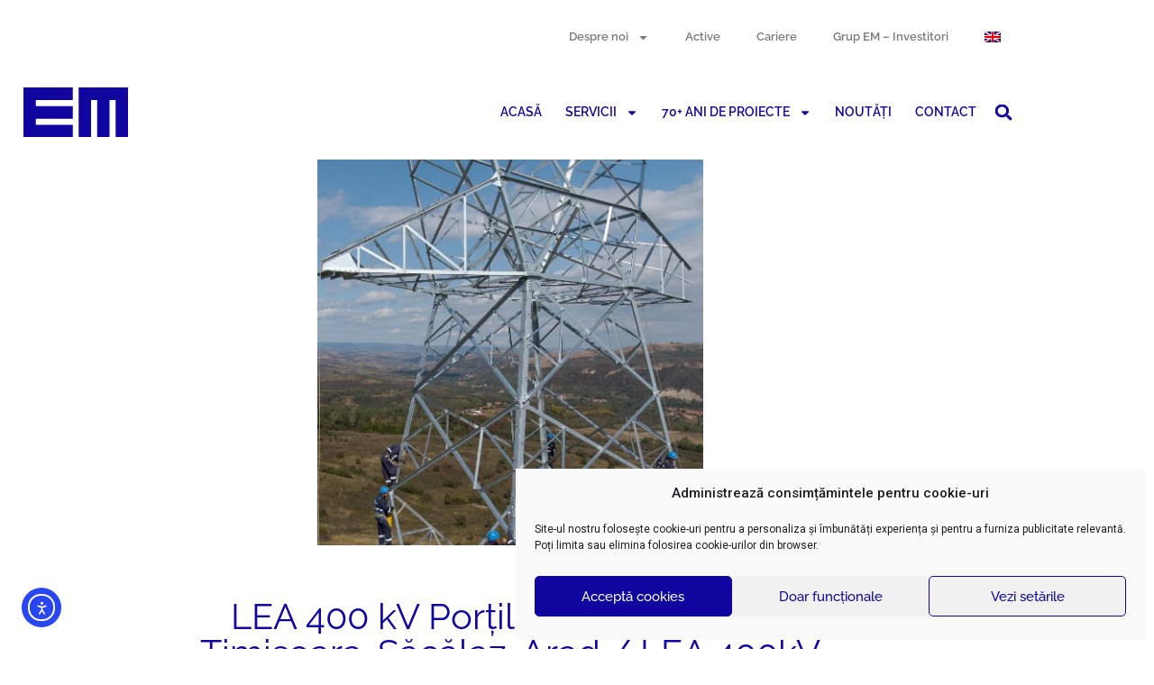

--- FILE ---
content_type: text/html; charset=UTF-8
request_url: https://electromontaj.ro/conversia-la-400kv-a-lea-portile-de-fier-resita-timisoara-sacalaz-arad-lea-400kv-portile-de-fier-anina-resita/
body_size: 20428
content:
<!doctype html>
<html lang="ro-RO" prefix="og: https://ogp.me/ns#">
<head>
	<meta charset="UTF-8">
	<meta name="viewport" content="width=device-width, initial-scale=1">
	<link rel="profile" href="https://gmpg.org/xfn/11">
	<link rel="alternate" hreflang="en" href="https://electromontaj.energy/conversion-to-400-kv-of-overhead-power-line-portile-de-fier-resita-timisoara-sacalaz-arad/" />
<link rel="alternate" hreflang="ro" href="https://electromontaj.ro/conversia-la-400kv-a-lea-portile-de-fier-resita-timisoara-sacalaz-arad-lea-400kv-portile-de-fier-anina-resita/" />
<link rel="alternate" hreflang="x-default" href="https://electromontaj.ro/conversia-la-400kv-a-lea-portile-de-fier-resita-timisoara-sacalaz-arad-lea-400kv-portile-de-fier-anina-resita/" />

<!-- Optimizare pentru motoarele de căutare de Rank Math - https://rankmath.com/ -->
<title>LEA 400 kV Porțile de Fier - Anina – Reșița, România - Electromontaj</title>
<meta name="description" content="LEA 400 kV Porțile de Fier-Reșița-Timișoara-Săcălaz-Arad / LEA 400kV Porțile de Fier – (Anina) – Reșița 81,08 km de simplu circuit cu trei conductoare."/>
<meta name="robots" content="index, follow, max-snippet:-1, max-video-preview:-1, max-image-preview:large"/>
<link rel="canonical" href="https://electromontaj.ro/conversia-la-400kv-a-lea-portile-de-fier-resita-timisoara-sacalaz-arad-lea-400kv-portile-de-fier-anina-resita/" />
<meta property="og:locale" content="ro_RO" />
<meta property="og:type" content="article" />
<meta property="og:title" content="LEA 400 kV Porțile de Fier - Anina – Reșița, România - Electromontaj" />
<meta property="og:description" content="LEA 400 kV Porțile de Fier-Reșița-Timișoara-Săcălaz-Arad / LEA 400kV Porțile de Fier – (Anina) – Reșița 81,08 km de simplu circuit cu trei conductoare." />
<meta property="og:url" content="https://electromontaj.ro/conversia-la-400kv-a-lea-portile-de-fier-resita-timisoara-sacalaz-arad-lea-400kv-portile-de-fier-anina-resita/" />
<meta property="og:site_name" content="Electromontaj" />
<meta property="article:section" content="LEA 400kV" />
<meta property="og:updated_time" content="2021-06-30T13:51:57+00:00" />
<meta property="og:image" content="https://electromontaj.ro/wp-content/uploads/2021/02/LEA-400kV-Portile-de-Fier-Anina-–-Resita-Romania.jpg" />
<meta property="og:image:secure_url" content="https://electromontaj.ro/wp-content/uploads/2021/02/LEA-400kV-Portile-de-Fier-Anina-–-Resita-Romania.jpg" />
<meta property="og:image:width" content="887" />
<meta property="og:image:height" content="887" />
<meta property="og:image:alt" content="LEA 400 kV Porțile de Fier" />
<meta property="og:image:type" content="image/jpeg" />
<meta property="article:published_time" content="2021-02-19T08:15:40+00:00" />
<meta property="article:modified_time" content="2021-06-30T13:51:57+00:00" />
<meta name="twitter:card" content="summary_large_image" />
<meta name="twitter:title" content="LEA 400 kV Porțile de Fier - Anina – Reșița, România - Electromontaj" />
<meta name="twitter:description" content="LEA 400 kV Porțile de Fier-Reșița-Timișoara-Săcălaz-Arad / LEA 400kV Porțile de Fier – (Anina) – Reșița 81,08 km de simplu circuit cu trei conductoare." />
<meta name="twitter:image" content="https://electromontaj.ro/wp-content/uploads/2021/02/LEA-400kV-Portile-de-Fier-Anina-–-Resita-Romania.jpg" />
<meta name="twitter:label1" content="Scris de" />
<meta name="twitter:data1" content="Electromontaj77" />
<meta name="twitter:label2" content="Timp pentru citire" />
<meta name="twitter:data2" content="Mai puțin de 1 minut" />
<script type="application/ld+json" class="rank-math-schema">{"@context":"https://schema.org","@graph":[{"@type":["Corporation","Organization"],"@id":"https://electromontaj.ro/#organization","name":"Electromontaj","url":"https://electromontaj.ro","logo":{"@type":"ImageObject","@id":"https://electromontaj.ro/#logo","url":"http://electromontaj.ro/wp-content/uploads/2021/01/cropped-logo-EM-albastru.png","contentUrl":"http://electromontaj.ro/wp-content/uploads/2021/01/cropped-logo-EM-albastru.png","caption":"Electromontaj","inLanguage":"ro-RO","width":"392","height":"185"}},{"@type":"WebSite","@id":"https://electromontaj.ro/#website","url":"https://electromontaj.ro","name":"Electromontaj","publisher":{"@id":"https://electromontaj.ro/#organization"},"inLanguage":"ro-RO"},{"@type":"ImageObject","@id":"https://electromontaj.ro/wp-content/uploads/2021/02/LEA-400kV-Portile-de-Fier-Anina-\u2013-Resita-Romania.jpg","url":"https://electromontaj.ro/wp-content/uploads/2021/02/LEA-400kV-Portile-de-Fier-Anina-\u2013-Resita-Romania.jpg","width":"887","height":"887","inLanguage":"ro-RO"},{"@type":"WebPage","@id":"https://electromontaj.ro/conversia-la-400kv-a-lea-portile-de-fier-resita-timisoara-sacalaz-arad-lea-400kv-portile-de-fier-anina-resita/#webpage","url":"https://electromontaj.ro/conversia-la-400kv-a-lea-portile-de-fier-resita-timisoara-sacalaz-arad-lea-400kv-portile-de-fier-anina-resita/","name":"LEA 400 kV Por\u021bile de Fier - Anina \u2013 Re\u0219i\u021ba, Rom\u00e2nia - Electromontaj","datePublished":"2021-02-19T08:15:40+00:00","dateModified":"2021-06-30T13:51:57+00:00","isPartOf":{"@id":"https://electromontaj.ro/#website"},"primaryImageOfPage":{"@id":"https://electromontaj.ro/wp-content/uploads/2021/02/LEA-400kV-Portile-de-Fier-Anina-\u2013-Resita-Romania.jpg"},"inLanguage":"ro-RO"},{"@type":"Person","@id":"https://electromontaj.ro/author/electromontaj77/","name":"Electromontaj77","url":"https://electromontaj.ro/author/electromontaj77/","image":{"@type":"ImageObject","@id":"https://secure.gravatar.com/avatar/698aaf1a2ded5b7f0d86de5f9203d2ba660d779bf8005f26b80cc5411245a60e?s=96&amp;d=mm&amp;r=g","url":"https://secure.gravatar.com/avatar/698aaf1a2ded5b7f0d86de5f9203d2ba660d779bf8005f26b80cc5411245a60e?s=96&amp;d=mm&amp;r=g","caption":"Electromontaj77","inLanguage":"ro-RO"},"sameAs":["http://electromontaj.ro"],"worksFor":{"@id":"https://electromontaj.ro/#organization"}},{"@type":"BlogPosting","headline":"LEA 400 kV Por\u021bile de Fier - Anina \u2013 Re\u0219i\u021ba, Rom\u00e2nia - Electromontaj","keywords":"LEA 400 kV Por\u021bile de Fier","datePublished":"2021-02-19T08:15:40+00:00","dateModified":"2021-06-30T13:51:57+00:00","articleSection":"LEA 400kV","author":{"@id":"https://electromontaj.ro/author/electromontaj77/","name":"Electromontaj77"},"publisher":{"@id":"https://electromontaj.ro/#organization"},"description":"LEA 400 kV Por\u021bile de Fier-Re\u0219i\u021ba-Timi\u0219oara-S\u0103c\u0103laz-Arad / LEA 400kV Por\u021bile de Fier \u2013 (Anina) \u2013 Re\u0219i\u021ba 81,08 km de simplu circuit cu trei conductoare.","name":"LEA 400 kV Por\u021bile de Fier - Anina \u2013 Re\u0219i\u021ba, Rom\u00e2nia - Electromontaj","@id":"https://electromontaj.ro/conversia-la-400kv-a-lea-portile-de-fier-resita-timisoara-sacalaz-arad-lea-400kv-portile-de-fier-anina-resita/#richSnippet","isPartOf":{"@id":"https://electromontaj.ro/conversia-la-400kv-a-lea-portile-de-fier-resita-timisoara-sacalaz-arad-lea-400kv-portile-de-fier-anina-resita/#webpage"},"image":{"@id":"https://electromontaj.ro/wp-content/uploads/2021/02/LEA-400kV-Portile-de-Fier-Anina-\u2013-Resita-Romania.jpg"},"inLanguage":"ro-RO","mainEntityOfPage":{"@id":"https://electromontaj.ro/conversia-la-400kv-a-lea-portile-de-fier-resita-timisoara-sacalaz-arad-lea-400kv-portile-de-fier-anina-resita/#webpage"}}]}</script>
<!-- /Rank Math - modul SEO pentru WordPress -->

<link rel='dns-prefetch' href='//cdn.elementor.com' />
<link rel="alternate" type="application/rss+xml" title="Electromontaj &raquo; Flux" href="https://electromontaj.ro/feed/" />
<link rel="alternate" type="application/rss+xml" title="Electromontaj &raquo; Flux comentarii" href="https://electromontaj.ro/comments/feed/" />
<link rel="alternate" type="application/rss+xml" title="Flux comentarii Electromontaj &raquo; LEA 400 kV Porțile de Fier &#8211; Anina – Reșița, România" href="https://electromontaj.ro/conversia-la-400kv-a-lea-portile-de-fier-resita-timisoara-sacalaz-arad-lea-400kv-portile-de-fier-anina-resita/feed/" />
<link rel="alternate" title="oEmbed (JSON)" type="application/json+oembed" href="https://electromontaj.ro/wp-json/oembed/1.0/embed?url=https%3A%2F%2Felectromontaj.ro%2Fconversia-la-400kv-a-lea-portile-de-fier-resita-timisoara-sacalaz-arad-lea-400kv-portile-de-fier-anina-resita%2F" />
<link rel="alternate" title="oEmbed (XML)" type="text/xml+oembed" href="https://electromontaj.ro/wp-json/oembed/1.0/embed?url=https%3A%2F%2Felectromontaj.ro%2Fconversia-la-400kv-a-lea-portile-de-fier-resita-timisoara-sacalaz-arad-lea-400kv-portile-de-fier-anina-resita%2F&#038;format=xml" />
<style id='wp-img-auto-sizes-contain-inline-css'>
img:is([sizes=auto i],[sizes^="auto," i]){contain-intrinsic-size:3000px 1500px}
/*# sourceURL=wp-img-auto-sizes-contain-inline-css */
</style>
<style id='wp-emoji-styles-inline-css'>

	img.wp-smiley, img.emoji {
		display: inline !important;
		border: none !important;
		box-shadow: none !important;
		height: 1em !important;
		width: 1em !important;
		margin: 0 0.07em !important;
		vertical-align: -0.1em !important;
		background: none !important;
		padding: 0 !important;
	}
/*# sourceURL=wp-emoji-styles-inline-css */
</style>
<style id='global-styles-inline-css'>
:root{--wp--preset--aspect-ratio--square: 1;--wp--preset--aspect-ratio--4-3: 4/3;--wp--preset--aspect-ratio--3-4: 3/4;--wp--preset--aspect-ratio--3-2: 3/2;--wp--preset--aspect-ratio--2-3: 2/3;--wp--preset--aspect-ratio--16-9: 16/9;--wp--preset--aspect-ratio--9-16: 9/16;--wp--preset--color--black: #000000;--wp--preset--color--cyan-bluish-gray: #abb8c3;--wp--preset--color--white: #ffffff;--wp--preset--color--pale-pink: #f78da7;--wp--preset--color--vivid-red: #cf2e2e;--wp--preset--color--luminous-vivid-orange: #ff6900;--wp--preset--color--luminous-vivid-amber: #fcb900;--wp--preset--color--light-green-cyan: #7bdcb5;--wp--preset--color--vivid-green-cyan: #00d084;--wp--preset--color--pale-cyan-blue: #8ed1fc;--wp--preset--color--vivid-cyan-blue: #0693e3;--wp--preset--color--vivid-purple: #9b51e0;--wp--preset--gradient--vivid-cyan-blue-to-vivid-purple: linear-gradient(135deg,rgb(6,147,227) 0%,rgb(155,81,224) 100%);--wp--preset--gradient--light-green-cyan-to-vivid-green-cyan: linear-gradient(135deg,rgb(122,220,180) 0%,rgb(0,208,130) 100%);--wp--preset--gradient--luminous-vivid-amber-to-luminous-vivid-orange: linear-gradient(135deg,rgb(252,185,0) 0%,rgb(255,105,0) 100%);--wp--preset--gradient--luminous-vivid-orange-to-vivid-red: linear-gradient(135deg,rgb(255,105,0) 0%,rgb(207,46,46) 100%);--wp--preset--gradient--very-light-gray-to-cyan-bluish-gray: linear-gradient(135deg,rgb(238,238,238) 0%,rgb(169,184,195) 100%);--wp--preset--gradient--cool-to-warm-spectrum: linear-gradient(135deg,rgb(74,234,220) 0%,rgb(151,120,209) 20%,rgb(207,42,186) 40%,rgb(238,44,130) 60%,rgb(251,105,98) 80%,rgb(254,248,76) 100%);--wp--preset--gradient--blush-light-purple: linear-gradient(135deg,rgb(255,206,236) 0%,rgb(152,150,240) 100%);--wp--preset--gradient--blush-bordeaux: linear-gradient(135deg,rgb(254,205,165) 0%,rgb(254,45,45) 50%,rgb(107,0,62) 100%);--wp--preset--gradient--luminous-dusk: linear-gradient(135deg,rgb(255,203,112) 0%,rgb(199,81,192) 50%,rgb(65,88,208) 100%);--wp--preset--gradient--pale-ocean: linear-gradient(135deg,rgb(255,245,203) 0%,rgb(182,227,212) 50%,rgb(51,167,181) 100%);--wp--preset--gradient--electric-grass: linear-gradient(135deg,rgb(202,248,128) 0%,rgb(113,206,126) 100%);--wp--preset--gradient--midnight: linear-gradient(135deg,rgb(2,3,129) 0%,rgb(40,116,252) 100%);--wp--preset--font-size--small: 13px;--wp--preset--font-size--medium: 20px;--wp--preset--font-size--large: 36px;--wp--preset--font-size--x-large: 42px;--wp--preset--spacing--20: 0.44rem;--wp--preset--spacing--30: 0.67rem;--wp--preset--spacing--40: 1rem;--wp--preset--spacing--50: 1.5rem;--wp--preset--spacing--60: 2.25rem;--wp--preset--spacing--70: 3.38rem;--wp--preset--spacing--80: 5.06rem;--wp--preset--shadow--natural: 6px 6px 9px rgba(0, 0, 0, 0.2);--wp--preset--shadow--deep: 12px 12px 50px rgba(0, 0, 0, 0.4);--wp--preset--shadow--sharp: 6px 6px 0px rgba(0, 0, 0, 0.2);--wp--preset--shadow--outlined: 6px 6px 0px -3px rgb(255, 255, 255), 6px 6px rgb(0, 0, 0);--wp--preset--shadow--crisp: 6px 6px 0px rgb(0, 0, 0);}:root { --wp--style--global--content-size: 800px;--wp--style--global--wide-size: 1200px; }:where(body) { margin: 0; }.wp-site-blocks > .alignleft { float: left; margin-right: 2em; }.wp-site-blocks > .alignright { float: right; margin-left: 2em; }.wp-site-blocks > .aligncenter { justify-content: center; margin-left: auto; margin-right: auto; }:where(.wp-site-blocks) > * { margin-block-start: 24px; margin-block-end: 0; }:where(.wp-site-blocks) > :first-child { margin-block-start: 0; }:where(.wp-site-blocks) > :last-child { margin-block-end: 0; }:root { --wp--style--block-gap: 24px; }:root :where(.is-layout-flow) > :first-child{margin-block-start: 0;}:root :where(.is-layout-flow) > :last-child{margin-block-end: 0;}:root :where(.is-layout-flow) > *{margin-block-start: 24px;margin-block-end: 0;}:root :where(.is-layout-constrained) > :first-child{margin-block-start: 0;}:root :where(.is-layout-constrained) > :last-child{margin-block-end: 0;}:root :where(.is-layout-constrained) > *{margin-block-start: 24px;margin-block-end: 0;}:root :where(.is-layout-flex){gap: 24px;}:root :where(.is-layout-grid){gap: 24px;}.is-layout-flow > .alignleft{float: left;margin-inline-start: 0;margin-inline-end: 2em;}.is-layout-flow > .alignright{float: right;margin-inline-start: 2em;margin-inline-end: 0;}.is-layout-flow > .aligncenter{margin-left: auto !important;margin-right: auto !important;}.is-layout-constrained > .alignleft{float: left;margin-inline-start: 0;margin-inline-end: 2em;}.is-layout-constrained > .alignright{float: right;margin-inline-start: 2em;margin-inline-end: 0;}.is-layout-constrained > .aligncenter{margin-left: auto !important;margin-right: auto !important;}.is-layout-constrained > :where(:not(.alignleft):not(.alignright):not(.alignfull)){max-width: var(--wp--style--global--content-size);margin-left: auto !important;margin-right: auto !important;}.is-layout-constrained > .alignwide{max-width: var(--wp--style--global--wide-size);}body .is-layout-flex{display: flex;}.is-layout-flex{flex-wrap: wrap;align-items: center;}.is-layout-flex > :is(*, div){margin: 0;}body .is-layout-grid{display: grid;}.is-layout-grid > :is(*, div){margin: 0;}body{padding-top: 0px;padding-right: 0px;padding-bottom: 0px;padding-left: 0px;}a:where(:not(.wp-element-button)){text-decoration: underline;}:root :where(.wp-element-button, .wp-block-button__link){background-color: #32373c;border-width: 0;color: #fff;font-family: inherit;font-size: inherit;font-style: inherit;font-weight: inherit;letter-spacing: inherit;line-height: inherit;padding-top: calc(0.667em + 2px);padding-right: calc(1.333em + 2px);padding-bottom: calc(0.667em + 2px);padding-left: calc(1.333em + 2px);text-decoration: none;text-transform: inherit;}.has-black-color{color: var(--wp--preset--color--black) !important;}.has-cyan-bluish-gray-color{color: var(--wp--preset--color--cyan-bluish-gray) !important;}.has-white-color{color: var(--wp--preset--color--white) !important;}.has-pale-pink-color{color: var(--wp--preset--color--pale-pink) !important;}.has-vivid-red-color{color: var(--wp--preset--color--vivid-red) !important;}.has-luminous-vivid-orange-color{color: var(--wp--preset--color--luminous-vivid-orange) !important;}.has-luminous-vivid-amber-color{color: var(--wp--preset--color--luminous-vivid-amber) !important;}.has-light-green-cyan-color{color: var(--wp--preset--color--light-green-cyan) !important;}.has-vivid-green-cyan-color{color: var(--wp--preset--color--vivid-green-cyan) !important;}.has-pale-cyan-blue-color{color: var(--wp--preset--color--pale-cyan-blue) !important;}.has-vivid-cyan-blue-color{color: var(--wp--preset--color--vivid-cyan-blue) !important;}.has-vivid-purple-color{color: var(--wp--preset--color--vivid-purple) !important;}.has-black-background-color{background-color: var(--wp--preset--color--black) !important;}.has-cyan-bluish-gray-background-color{background-color: var(--wp--preset--color--cyan-bluish-gray) !important;}.has-white-background-color{background-color: var(--wp--preset--color--white) !important;}.has-pale-pink-background-color{background-color: var(--wp--preset--color--pale-pink) !important;}.has-vivid-red-background-color{background-color: var(--wp--preset--color--vivid-red) !important;}.has-luminous-vivid-orange-background-color{background-color: var(--wp--preset--color--luminous-vivid-orange) !important;}.has-luminous-vivid-amber-background-color{background-color: var(--wp--preset--color--luminous-vivid-amber) !important;}.has-light-green-cyan-background-color{background-color: var(--wp--preset--color--light-green-cyan) !important;}.has-vivid-green-cyan-background-color{background-color: var(--wp--preset--color--vivid-green-cyan) !important;}.has-pale-cyan-blue-background-color{background-color: var(--wp--preset--color--pale-cyan-blue) !important;}.has-vivid-cyan-blue-background-color{background-color: var(--wp--preset--color--vivid-cyan-blue) !important;}.has-vivid-purple-background-color{background-color: var(--wp--preset--color--vivid-purple) !important;}.has-black-border-color{border-color: var(--wp--preset--color--black) !important;}.has-cyan-bluish-gray-border-color{border-color: var(--wp--preset--color--cyan-bluish-gray) !important;}.has-white-border-color{border-color: var(--wp--preset--color--white) !important;}.has-pale-pink-border-color{border-color: var(--wp--preset--color--pale-pink) !important;}.has-vivid-red-border-color{border-color: var(--wp--preset--color--vivid-red) !important;}.has-luminous-vivid-orange-border-color{border-color: var(--wp--preset--color--luminous-vivid-orange) !important;}.has-luminous-vivid-amber-border-color{border-color: var(--wp--preset--color--luminous-vivid-amber) !important;}.has-light-green-cyan-border-color{border-color: var(--wp--preset--color--light-green-cyan) !important;}.has-vivid-green-cyan-border-color{border-color: var(--wp--preset--color--vivid-green-cyan) !important;}.has-pale-cyan-blue-border-color{border-color: var(--wp--preset--color--pale-cyan-blue) !important;}.has-vivid-cyan-blue-border-color{border-color: var(--wp--preset--color--vivid-cyan-blue) !important;}.has-vivid-purple-border-color{border-color: var(--wp--preset--color--vivid-purple) !important;}.has-vivid-cyan-blue-to-vivid-purple-gradient-background{background: var(--wp--preset--gradient--vivid-cyan-blue-to-vivid-purple) !important;}.has-light-green-cyan-to-vivid-green-cyan-gradient-background{background: var(--wp--preset--gradient--light-green-cyan-to-vivid-green-cyan) !important;}.has-luminous-vivid-amber-to-luminous-vivid-orange-gradient-background{background: var(--wp--preset--gradient--luminous-vivid-amber-to-luminous-vivid-orange) !important;}.has-luminous-vivid-orange-to-vivid-red-gradient-background{background: var(--wp--preset--gradient--luminous-vivid-orange-to-vivid-red) !important;}.has-very-light-gray-to-cyan-bluish-gray-gradient-background{background: var(--wp--preset--gradient--very-light-gray-to-cyan-bluish-gray) !important;}.has-cool-to-warm-spectrum-gradient-background{background: var(--wp--preset--gradient--cool-to-warm-spectrum) !important;}.has-blush-light-purple-gradient-background{background: var(--wp--preset--gradient--blush-light-purple) !important;}.has-blush-bordeaux-gradient-background{background: var(--wp--preset--gradient--blush-bordeaux) !important;}.has-luminous-dusk-gradient-background{background: var(--wp--preset--gradient--luminous-dusk) !important;}.has-pale-ocean-gradient-background{background: var(--wp--preset--gradient--pale-ocean) !important;}.has-electric-grass-gradient-background{background: var(--wp--preset--gradient--electric-grass) !important;}.has-midnight-gradient-background{background: var(--wp--preset--gradient--midnight) !important;}.has-small-font-size{font-size: var(--wp--preset--font-size--small) !important;}.has-medium-font-size{font-size: var(--wp--preset--font-size--medium) !important;}.has-large-font-size{font-size: var(--wp--preset--font-size--large) !important;}.has-x-large-font-size{font-size: var(--wp--preset--font-size--x-large) !important;}
:root :where(.wp-block-pullquote){font-size: 1.5em;line-height: 1.6;}
/*# sourceURL=global-styles-inline-css */
</style>
<link rel='stylesheet' id='embed-anonform-css-css' href='https://electromontaj.ro/wp-content/plugins/anonform-embedded-secure-form/css/embed-anonform.css?ver=6.9' media='all' />
<link rel='stylesheet' id='wpml-legacy-horizontal-list-0-css' href='https://electromontaj.ro/wp-content/plugins/sitepress-multilingual-cms/templates/language-switchers/legacy-list-horizontal/style.min.css?ver=1' media='all' />
<style id='wpml-legacy-horizontal-list-0-inline-css'>
.wpml-ls-statics-footer a, .wpml-ls-statics-footer .wpml-ls-sub-menu a, .wpml-ls-statics-footer .wpml-ls-sub-menu a:link, .wpml-ls-statics-footer li:not(.wpml-ls-current-language) .wpml-ls-link, .wpml-ls-statics-footer li:not(.wpml-ls-current-language) .wpml-ls-link:link {color:#444444;background-color:#ffffff;}.wpml-ls-statics-footer .wpml-ls-sub-menu a:hover,.wpml-ls-statics-footer .wpml-ls-sub-menu a:focus, .wpml-ls-statics-footer .wpml-ls-sub-menu a:link:hover, .wpml-ls-statics-footer .wpml-ls-sub-menu a:link:focus {color:#000000;background-color:#eeeeee;}.wpml-ls-statics-footer .wpml-ls-current-language > a {color:#444444;background-color:#ffffff;}.wpml-ls-statics-footer .wpml-ls-current-language:hover>a, .wpml-ls-statics-footer .wpml-ls-current-language>a:focus {color:#000000;background-color:#eeeeee;}
/*# sourceURL=wpml-legacy-horizontal-list-0-inline-css */
</style>
<link rel='stylesheet' id='wpml-legacy-post-translations-0-css' href='https://electromontaj.ro/wp-content/plugins/sitepress-multilingual-cms/templates/language-switchers/legacy-post-translations/style.min.css?ver=1' media='all' />
<link rel='stylesheet' id='wpml-menu-item-0-css' href='https://electromontaj.ro/wp-content/plugins/sitepress-multilingual-cms/templates/language-switchers/menu-item/style.min.css?ver=1' media='all' />
<link rel='stylesheet' id='cmplz-general-css' href='https://electromontaj.ro/wp-content/plugins/complianz-gdpr-premium/assets/css/cookieblocker.min.css?ver=1764753229' media='all' />
<link rel='stylesheet' id='ea11y-widget-fonts-css' href='https://electromontaj.ro/wp-content/plugins/pojo-accessibility/assets/build/fonts.css?ver=3.9.1' media='all' />
<link rel='stylesheet' id='ea11y-skip-link-css' href='https://electromontaj.ro/wp-content/plugins/pojo-accessibility/assets/build/skip-link.css?ver=3.9.1' media='all' />
<link rel='stylesheet' id='hello-elementor-css' href='https://electromontaj.ro/wp-content/themes/hello-elementor/assets/css/reset.css?ver=3.4.5' media='all' />
<link rel='stylesheet' id='hello-elementor-theme-style-css' href='https://electromontaj.ro/wp-content/themes/hello-elementor/assets/css/theme.css?ver=3.4.5' media='all' />
<link rel='stylesheet' id='chld_thm_cfg_child-css' href='https://electromontaj.ro/wp-content/themes/toud/style.css?ver=6.9' media='all' />
<link rel='stylesheet' id='hello-elementor-header-footer-css' href='https://electromontaj.ro/wp-content/themes/hello-elementor/assets/css/header-footer.css?ver=3.4.5' media='all' />
<link rel='stylesheet' id='elementor-frontend-css' href='https://electromontaj.ro/wp-content/plugins/elementor/assets/css/frontend.min.css?ver=3.34.1' media='all' />
<link rel='stylesheet' id='widget-nav-menu-css' href='https://electromontaj.ro/wp-content/plugins/elementor-pro/assets/css/widget-nav-menu.min.css?ver=3.33.2' media='all' />
<link rel='stylesheet' id='widget-image-css' href='https://electromontaj.ro/wp-content/plugins/elementor/assets/css/widget-image.min.css?ver=3.34.1' media='all' />
<link rel='stylesheet' id='widget-search-form-css' href='https://electromontaj.ro/wp-content/plugins/elementor-pro/assets/css/widget-search-form.min.css?ver=3.33.2' media='all' />
<link rel='stylesheet' id='widget-image-box-css' href='https://electromontaj.ro/wp-content/plugins/elementor/assets/css/widget-image-box.min.css?ver=3.34.1' media='all' />
<link rel='stylesheet' id='widget-social-icons-css' href='https://electromontaj.ro/wp-content/plugins/elementor/assets/css/widget-social-icons.min.css?ver=3.34.1' media='all' />
<link rel='stylesheet' id='e-apple-webkit-css' href='https://electromontaj.ro/wp-content/plugins/elementor/assets/css/conditionals/apple-webkit.min.css?ver=3.34.1' media='all' />
<link rel='stylesheet' id='widget-heading-css' href='https://electromontaj.ro/wp-content/plugins/elementor/assets/css/widget-heading.min.css?ver=3.34.1' media='all' />
<link rel='stylesheet' id='elementor-post-14-css' href='https://electromontaj.ro/wp-content/uploads/elementor/css/post-14.css?ver=1768555606' media='all' />
<link rel='stylesheet' id='font-awesome-5-all-css' href='https://electromontaj.ro/wp-content/plugins/elementor/assets/lib/font-awesome/css/all.min.css?ver=3.34.1' media='all' />
<link rel='stylesheet' id='font-awesome-4-shim-css' href='https://electromontaj.ro/wp-content/plugins/elementor/assets/lib/font-awesome/css/v4-shims.min.css?ver=3.34.1' media='all' />
<link rel='stylesheet' id='elementor-post-1786-css' href='https://electromontaj.ro/wp-content/uploads/elementor/css/post-1786.css?ver=1768559214' media='all' />
<link rel='stylesheet' id='elementor-post-6270-css' href='https://electromontaj.ro/wp-content/uploads/elementor/css/post-6270.css?ver=1768555606' media='all' />
<link rel='stylesheet' id='elementor-post-10168-css' href='https://electromontaj.ro/wp-content/uploads/elementor/css/post-10168.css?ver=1768555606' media='all' />
<link rel='stylesheet' id='tablepress-default-css' href='https://electromontaj.ro/wp-content/tablepress-combined.min.css?ver=37' media='all' />
<link rel='stylesheet' id='elementor-gf-local-raleway-css' href='https://electromontaj.ro/wp-content/uploads/elementor/google-fonts/css/raleway.css?ver=1744642083' media='all' />
<script src="https://electromontaj.ro/wp-includes/js/jquery/jquery.min.js?ver=3.7.1" id="jquery-core-js"></script>
<script src="https://electromontaj.ro/wp-includes/js/jquery/jquery-migrate.min.js?ver=3.4.1" id="jquery-migrate-js"></script>
<script src="https://electromontaj.ro/wp-content/plugins/elementor/assets/lib/font-awesome/js/v4-shims.min.js?ver=3.34.1" id="font-awesome-4-shim-js"></script>
<script id="wpml-xdomain-data-js-extra">
var wpml_xdomain_data = {"css_selector":"wpml-ls-item","ajax_url":"https://electromontaj.ro/wp-admin/admin-ajax.php","current_lang":"ro","_nonce":"5e96f87557"};
//# sourceURL=wpml-xdomain-data-js-extra
</script>
<script src="https://electromontaj.ro/wp-content/plugins/sitepress-multilingual-cms/res/js/xdomain-data.js?ver=486900" id="wpml-xdomain-data-js" defer data-wp-strategy="defer"></script>
<link rel="https://api.w.org/" href="https://electromontaj.ro/wp-json/" /><link rel="alternate" title="JSON" type="application/json" href="https://electromontaj.ro/wp-json/wp/v2/posts/1786" /><link rel="EditURI" type="application/rsd+xml" title="RSD" href="https://electromontaj.ro/xmlrpc.php?rsd" />
<meta name="generator" content="WordPress 6.9" />
<link rel='shortlink' href='https://electromontaj.ro/?p=1786' />
<meta name="generator" content="WPML ver:4.8.6 stt:1,44;" />
			<style>.cmplz-hidden {
					display: none !important;
				}</style><meta name="generator" content="Elementor 3.34.1; features: e_font_icon_svg, additional_custom_breakpoints; settings: css_print_method-external, google_font-enabled, font_display-auto">
			<style>
				.e-con.e-parent:nth-of-type(n+4):not(.e-lazyloaded):not(.e-no-lazyload),
				.e-con.e-parent:nth-of-type(n+4):not(.e-lazyloaded):not(.e-no-lazyload) * {
					background-image: none !important;
				}
				@media screen and (max-height: 1024px) {
					.e-con.e-parent:nth-of-type(n+3):not(.e-lazyloaded):not(.e-no-lazyload),
					.e-con.e-parent:nth-of-type(n+3):not(.e-lazyloaded):not(.e-no-lazyload) * {
						background-image: none !important;
					}
				}
				@media screen and (max-height: 640px) {
					.e-con.e-parent:nth-of-type(n+2):not(.e-lazyloaded):not(.e-no-lazyload),
					.e-con.e-parent:nth-of-type(n+2):not(.e-lazyloaded):not(.e-no-lazyload) * {
						background-image: none !important;
					}
				}
			</style>
			<link rel="icon" href="https://electromontaj.ro/wp-content/uploads/2021/01/Logo-Electromontaj.svg" sizes="32x32" />
<link rel="icon" href="https://electromontaj.ro/wp-content/uploads/2021/01/Logo-Electromontaj.svg" sizes="192x192" />
<link rel="apple-touch-icon" href="https://electromontaj.ro/wp-content/uploads/2021/01/Logo-Electromontaj.svg" />
<meta name="msapplication-TileImage" content="https://electromontaj.ro/wp-content/uploads/2021/01/Logo-Electromontaj.svg" />
		<style id="wp-custom-css">
			#comments.comments-area {
	padding: 0% 20% 0 20%;
		</style>
		</head>
<body data-cmplz=1 class="wp-singular post-template-default single single-post postid-1786 single-format-standard wp-custom-logo wp-embed-responsive wp-theme-hello-elementor wp-child-theme-toud ally-default hello-elementor-default elementor-default elementor-kit-14 elementor-page elementor-page-1786">

		<script>
			const onSkipLinkClick = () => {
				const htmlElement = document.querySelector('html');

				htmlElement.style['scroll-behavior'] = 'smooth';

				setTimeout( () => htmlElement.style['scroll-behavior'] = null, 1000 );
			}
			document.addEventListener("DOMContentLoaded", () => {
				if (!document.querySelector('#content')) {
					document.querySelector('.ea11y-skip-to-content-link').remove();
				}
			});
		</script>
		<nav aria-label="Skip to content navigation">
			<a class="ea11y-skip-to-content-link"
				href="#content"
				tabindex="1"
				onclick="onSkipLinkClick()"
			>
				Sari la conținut
				<svg width="24" height="24" viewBox="0 0 24 24" fill="none" role="presentation">
					<path d="M18 6V12C18 12.7956 17.6839 13.5587 17.1213 14.1213C16.5587 14.6839 15.7956 15 15 15H5M5 15L9 11M5 15L9 19"
								stroke="black"
								stroke-width="1.5"
								stroke-linecap="round"
								stroke-linejoin="round"
					/>
				</svg>
			</a>
			<div class="ea11y-skip-to-content-backdrop"></div>
		</nav>

		

		<header data-elementor-type="header" data-elementor-id="6270" class="elementor elementor-6270 elementor-location-header" data-elementor-post-type="elementor_library">
					<section class="elementor-section elementor-top-section elementor-element elementor-element-9ba949d elementor-section-boxed elementor-section-height-default elementor-section-height-default" data-id="9ba949d" data-element_type="section">
						<div class="elementor-container elementor-column-gap-default">
					<div class="elementor-column elementor-col-100 elementor-top-column elementor-element elementor-element-f9612b7" data-id="f9612b7" data-element_type="column">
			<div class="elementor-widget-wrap elementor-element-populated">
						<div class="elementor-element elementor-element-9f1d7c1 elementor-nav-menu__align-end elementor-nav-menu--dropdown-mobile elementor-nav-menu__text-align-aside elementor-nav-menu--toggle elementor-nav-menu--burger elementor-widget elementor-widget-nav-menu" data-id="9f1d7c1" data-element_type="widget" data-settings="{&quot;layout&quot;:&quot;horizontal&quot;,&quot;submenu_icon&quot;:{&quot;value&quot;:&quot;&lt;svg aria-hidden=\&quot;true\&quot; class=\&quot;e-font-icon-svg e-fas-caret-down\&quot; viewBox=\&quot;0 0 320 512\&quot; xmlns=\&quot;http:\/\/www.w3.org\/2000\/svg\&quot;&gt;&lt;path d=\&quot;M31.3 192h257.3c17.8 0 26.7 21.5 14.1 34.1L174.1 354.8c-7.8 7.8-20.5 7.8-28.3 0L17.2 226.1C4.6 213.5 13.5 192 31.3 192z\&quot;&gt;&lt;\/path&gt;&lt;\/svg&gt;&quot;,&quot;library&quot;:&quot;fa-solid&quot;},&quot;toggle&quot;:&quot;burger&quot;}" data-widget_type="nav-menu.default">
				<div class="elementor-widget-container">
								<nav aria-label="Meniu" class="elementor-nav-menu--main elementor-nav-menu__container elementor-nav-menu--layout-horizontal e--pointer-underline e--animation-fade">
				<ul id="menu-1-9f1d7c1" class="elementor-nav-menu"><li class="menu-item menu-item-type-custom menu-item-object-custom menu-item-has-children menu-item-6219"><a href="#" class="elementor-item elementor-item-anchor">Despre noi</a>
<ul class="sub-menu elementor-nav-menu--dropdown">
	<li class="menu-item menu-item-type-post_type menu-item-object-page menu-item-6218"><a href="https://electromontaj.ro/despre-noi/" class="elementor-sub-item">Povestea noastră</a></li>
	<li class="menu-item menu-item-type-post_type menu-item-object-page menu-item-8826"><a href="https://electromontaj.ro/conducerea-companiei/" class="elementor-sub-item">Conducerea companiei</a></li>
	<li class="menu-item menu-item-type-post_type menu-item-object-page menu-item-6220"><a href="https://electromontaj.ro/actionariat/" class="elementor-sub-item">Acționariat</a></li>
	<li class="menu-item menu-item-type-post_type menu-item-object-page menu-item-6221"><a href="https://electromontaj.ro/autorizatii/" class="elementor-sub-item">Autorizații</a></li>
	<li class="menu-item menu-item-type-post_type menu-item-object-page menu-item-6222"><a href="https://electromontaj.ro/partenerisi-colaboratori/" class="elementor-sub-item">Parteneri și colaboratori</a></li>
	<li class="menu-item menu-item-type-post_type menu-item-object-page menu-item-6223"><a href="https://electromontaj.ro/sistemul-de-management-integrat/" class="elementor-sub-item">Sistemul de Management Integrat</a></li>
</ul>
</li>
<li class="menu-item menu-item-type-post_type menu-item-object-page menu-item-6224"><a href="https://electromontaj.ro/active/" class="elementor-item">Active</a></li>
<li class="menu-item menu-item-type-post_type menu-item-object-page menu-item-6225"><a href="https://electromontaj.ro/cariere/" class="elementor-item">Cariere</a></li>
<li class="menu-item menu-item-type-custom menu-item-object-custom menu-item-11621"><a href="https://electromontaj.ro/ir/" class="elementor-item">Grup EM &#8211; Investitori</a></li>
<li class="menu-item wpml-ls-slot-31 wpml-ls-item wpml-ls-item-en wpml-ls-menu-item wpml-ls-first-item wpml-ls-last-item menu-item-type-wpml_ls_menu_item menu-item-object-wpml_ls_menu_item menu-item-wpml-ls-31-en"><a href="https://electromontaj.energy/conversion-to-400-kv-of-overhead-power-line-portile-de-fier-resita-timisoara-sacalaz-arad/" title="Switch to Engleză" aria-label="Switch to Engleză" role="menuitem" class="elementor-item"><img
            class="wpml-ls-flag"
            src="https://electromontaj.ro/wp-content/plugins/sitepress-multilingual-cms/res/flags/en.png"
            alt="Engleză"
            
            
    /></a></li>
</ul>			</nav>
					<div class="elementor-menu-toggle" role="button" tabindex="0" aria-label="Menu Toggle" aria-expanded="false">
			<svg aria-hidden="true" role="presentation" class="elementor-menu-toggle__icon--open e-font-icon-svg e-eicon-menu-bar" viewBox="0 0 1000 1000" xmlns="http://www.w3.org/2000/svg"><path d="M104 333H896C929 333 958 304 958 271S929 208 896 208H104C71 208 42 237 42 271S71 333 104 333ZM104 583H896C929 583 958 554 958 521S929 458 896 458H104C71 458 42 487 42 521S71 583 104 583ZM104 833H896C929 833 958 804 958 771S929 708 896 708H104C71 708 42 737 42 771S71 833 104 833Z"></path></svg><svg aria-hidden="true" role="presentation" class="elementor-menu-toggle__icon--close e-font-icon-svg e-eicon-close" viewBox="0 0 1000 1000" xmlns="http://www.w3.org/2000/svg"><path d="M742 167L500 408 258 167C246 154 233 150 217 150 196 150 179 158 167 167 154 179 150 196 150 212 150 229 154 242 171 254L408 500 167 742C138 771 138 800 167 829 196 858 225 858 254 829L496 587 738 829C750 842 767 846 783 846 800 846 817 842 829 829 842 817 846 804 846 783 846 767 842 750 829 737L588 500 833 258C863 229 863 200 833 171 804 137 775 137 742 167Z"></path></svg>		</div>
					<nav class="elementor-nav-menu--dropdown elementor-nav-menu__container" aria-hidden="true">
				<ul id="menu-2-9f1d7c1" class="elementor-nav-menu"><li class="menu-item menu-item-type-custom menu-item-object-custom menu-item-has-children menu-item-6219"><a href="#" class="elementor-item elementor-item-anchor" tabindex="-1">Despre noi</a>
<ul class="sub-menu elementor-nav-menu--dropdown">
	<li class="menu-item menu-item-type-post_type menu-item-object-page menu-item-6218"><a href="https://electromontaj.ro/despre-noi/" class="elementor-sub-item" tabindex="-1">Povestea noastră</a></li>
	<li class="menu-item menu-item-type-post_type menu-item-object-page menu-item-8826"><a href="https://electromontaj.ro/conducerea-companiei/" class="elementor-sub-item" tabindex="-1">Conducerea companiei</a></li>
	<li class="menu-item menu-item-type-post_type menu-item-object-page menu-item-6220"><a href="https://electromontaj.ro/actionariat/" class="elementor-sub-item" tabindex="-1">Acționariat</a></li>
	<li class="menu-item menu-item-type-post_type menu-item-object-page menu-item-6221"><a href="https://electromontaj.ro/autorizatii/" class="elementor-sub-item" tabindex="-1">Autorizații</a></li>
	<li class="menu-item menu-item-type-post_type menu-item-object-page menu-item-6222"><a href="https://electromontaj.ro/partenerisi-colaboratori/" class="elementor-sub-item" tabindex="-1">Parteneri și colaboratori</a></li>
	<li class="menu-item menu-item-type-post_type menu-item-object-page menu-item-6223"><a href="https://electromontaj.ro/sistemul-de-management-integrat/" class="elementor-sub-item" tabindex="-1">Sistemul de Management Integrat</a></li>
</ul>
</li>
<li class="menu-item menu-item-type-post_type menu-item-object-page menu-item-6224"><a href="https://electromontaj.ro/active/" class="elementor-item" tabindex="-1">Active</a></li>
<li class="menu-item menu-item-type-post_type menu-item-object-page menu-item-6225"><a href="https://electromontaj.ro/cariere/" class="elementor-item" tabindex="-1">Cariere</a></li>
<li class="menu-item menu-item-type-custom menu-item-object-custom menu-item-11621"><a href="https://electromontaj.ro/ir/" class="elementor-item" tabindex="-1">Grup EM &#8211; Investitori</a></li>
<li class="menu-item wpml-ls-slot-31 wpml-ls-item wpml-ls-item-en wpml-ls-menu-item wpml-ls-first-item wpml-ls-last-item menu-item-type-wpml_ls_menu_item menu-item-object-wpml_ls_menu_item menu-item-wpml-ls-31-en"><a href="https://electromontaj.energy/conversion-to-400-kv-of-overhead-power-line-portile-de-fier-resita-timisoara-sacalaz-arad/" title="Switch to Engleză" aria-label="Switch to Engleză" role="menuitem" class="elementor-item" tabindex="-1"><img
            class="wpml-ls-flag"
            src="https://electromontaj.ro/wp-content/plugins/sitepress-multilingual-cms/res/flags/en.png"
            alt="Engleză"
            
            
    /></a></li>
</ul>			</nav>
						</div>
				</div>
				<div class="elementor-element elementor-element-2088c6b elementor-widget__width-auto elementor-widget-mobile__width-inherit elementor-widget elementor-widget-theme-site-logo elementor-widget-image" data-id="2088c6b" data-element_type="widget" data-widget_type="theme-site-logo.default">
				<div class="elementor-widget-container">
											<a href="https://electromontaj.ro">
			<img fetchpriority="high" width="391" height="184" src="https://electromontaj.ro/wp-content/uploads/2021/01/Logo-Electromontaj.svg" class="attachment-full size-full wp-image-7504" alt="" />				</a>
											</div>
				</div>
				<div class="elementor-element elementor-element-894f7ee elementor-nav-menu--dropdown-mobile elementor-nav-menu__text-align-center elementor-widget__width-auto elementor-widget-mobile__width-inherit elementor-widget elementor-widget-nav-menu" data-id="894f7ee" data-element_type="widget" data-settings="{&quot;layout&quot;:&quot;horizontal&quot;,&quot;submenu_icon&quot;:{&quot;value&quot;:&quot;&lt;svg aria-hidden=\&quot;true\&quot; class=\&quot;e-font-icon-svg e-fas-caret-down\&quot; viewBox=\&quot;0 0 320 512\&quot; xmlns=\&quot;http:\/\/www.w3.org\/2000\/svg\&quot;&gt;&lt;path d=\&quot;M31.3 192h257.3c17.8 0 26.7 21.5 14.1 34.1L174.1 354.8c-7.8 7.8-20.5 7.8-28.3 0L17.2 226.1C4.6 213.5 13.5 192 31.3 192z\&quot;&gt;&lt;\/path&gt;&lt;\/svg&gt;&quot;,&quot;library&quot;:&quot;fa-solid&quot;}}" data-widget_type="nav-menu.default">
				<div class="elementor-widget-container">
								<nav aria-label="Meniu" class="elementor-nav-menu--main elementor-nav-menu__container elementor-nav-menu--layout-horizontal e--pointer-underline e--animation-fade">
				<ul id="menu-1-894f7ee" class="elementor-nav-menu"><li class="menu-item menu-item-type-post_type menu-item-object-page menu-item-home menu-item-6233"><a href="https://electromontaj.ro/" class="elementor-item">ACASĂ</a></li>
<li class="menu-item menu-item-type-custom menu-item-object-custom menu-item-has-children menu-item-6234"><a href="#" class="elementor-item elementor-item-anchor">SERVICII</a>
<ul class="sub-menu elementor-nav-menu--dropdown">
	<li class="menu-item menu-item-type-post_type menu-item-object-page menu-item-6240"><a href="https://electromontaj.ro/servicii/" class="elementor-sub-item">Toate serviciile</a></li>
	<li class="menu-item menu-item-type-post_type menu-item-object-page menu-item-6237"><a href="https://electromontaj.ro/proiectare-si-constructii-linii-electrice-de-inalta-tensiune/" class="elementor-sub-item">Proiectare și construcții linii electrice de înaltă tensiune</a></li>
	<li class="menu-item menu-item-type-post_type menu-item-object-page menu-item-6238"><a href="https://electromontaj.ro/proiectare-si-constructii-statii-electrice-si-posturi-de-transformare/" class="elementor-sub-item">Proiectare și construcții stații electrice și posturi de transformare</a></li>
	<li class="menu-item menu-item-type-post_type menu-item-object-page menu-item-11241"><a href="https://electromontaj.ro/proiectare-si-constructii-parcuri-eoliene-si-fotovoltaice/" class="elementor-sub-item">Proiectare și construcții parcuri eoliene și fotovoltaice</a></li>
	<li class="menu-item menu-item-type-post_type menu-item-object-page menu-item-11240"><a href="https://electromontaj.ro/retehnologizari-centrale-hidroelectrice-si-sisteme-irigatii/" class="elementor-sub-item">Retehnologizări centrale hidroelectrice și sisteme irigații</a></li>
	<li class="menu-item menu-item-type-post_type menu-item-object-page menu-item-6239"><a href="https://electromontaj.ro/productie-structuri-metalice-conductoare-cleme-si-armaturi/" class="elementor-sub-item">Proiectare și producție stâlpi metalici, conductoare, cleme și armături</a></li>
	<li class="menu-item menu-item-type-post_type menu-item-object-page menu-item-6241"><a href="https://electromontaj.ro/statie-incercari-stalpi/" class="elementor-sub-item">Testare stâlpi metalici cu înălțimi de până la 90 de metri</a></li>
	<li class="menu-item menu-item-type-post_type menu-item-object-page menu-item-6236"><a href="https://electromontaj.ro/constructii-de-cladiri-fundatii-clasice-si-forate-subtraversari-orizontale-dirijate-2/" class="elementor-sub-item">Construcții de clădiri, fundații clasice și forate, subtraversări orizontale dirijate</a></li>
	<li class="menu-item menu-item-type-post_type menu-item-object-page menu-item-6235"><a href="https://electromontaj.ro/alte-servicii/" class="elementor-sub-item">Alte servicii</a></li>
</ul>
</li>
<li class="menu-item menu-item-type-custom menu-item-object-custom menu-item-has-children menu-item-6242"><a href="#" class="elementor-item elementor-item-anchor">70+ ANI DE PROIECTE</a>
<ul class="sub-menu elementor-nav-menu--dropdown">
	<li class="menu-item menu-item-type-post_type menu-item-object-page menu-item-6243"><a href="https://electromontaj.ro/70-de-ani-de-proiecte/" class="elementor-sub-item">Toate proiectele</a></li>
	<li class="menu-item menu-item-type-post_type menu-item-object-page menu-item-6245"><a href="https://electromontaj.ro/lea-400kv/" class="elementor-sub-item">Linii electrice aeriene de 400kV</a></li>
	<li class="menu-item menu-item-type-post_type menu-item-object-page menu-item-6244"><a href="https://electromontaj.ro/lea-220kv-si-132kv/" class="elementor-sub-item">Linii electrice aeriene de 220kV și 132kV</a></li>
	<li class="menu-item menu-item-type-post_type menu-item-object-page menu-item-6246"><a href="https://electromontaj.ro/les-120kv/" class="elementor-sub-item">Linii electrice subterane 110kV</a></li>
	<li class="menu-item menu-item-type-post_type menu-item-object-page menu-item-6247"><a href="https://electromontaj.ro/statii-electrice/" class="elementor-sub-item">Stații electrice</a></li>
</ul>
</li>
<li class="menu-item menu-item-type-post_type menu-item-object-page menu-item-6249"><a href="https://electromontaj.ro/noutati/" class="elementor-item">NOUTĂȚI</a></li>
<li class="menu-item menu-item-type-post_type menu-item-object-page menu-item-6248"><a href="https://electromontaj.ro/contact/" class="elementor-item">CONTACT</a></li>
</ul>			</nav>
						<nav class="elementor-nav-menu--dropdown elementor-nav-menu__container" aria-hidden="true">
				<ul id="menu-2-894f7ee" class="elementor-nav-menu"><li class="menu-item menu-item-type-post_type menu-item-object-page menu-item-home menu-item-6233"><a href="https://electromontaj.ro/" class="elementor-item" tabindex="-1">ACASĂ</a></li>
<li class="menu-item menu-item-type-custom menu-item-object-custom menu-item-has-children menu-item-6234"><a href="#" class="elementor-item elementor-item-anchor" tabindex="-1">SERVICII</a>
<ul class="sub-menu elementor-nav-menu--dropdown">
	<li class="menu-item menu-item-type-post_type menu-item-object-page menu-item-6240"><a href="https://electromontaj.ro/servicii/" class="elementor-sub-item" tabindex="-1">Toate serviciile</a></li>
	<li class="menu-item menu-item-type-post_type menu-item-object-page menu-item-6237"><a href="https://electromontaj.ro/proiectare-si-constructii-linii-electrice-de-inalta-tensiune/" class="elementor-sub-item" tabindex="-1">Proiectare și construcții linii electrice de înaltă tensiune</a></li>
	<li class="menu-item menu-item-type-post_type menu-item-object-page menu-item-6238"><a href="https://electromontaj.ro/proiectare-si-constructii-statii-electrice-si-posturi-de-transformare/" class="elementor-sub-item" tabindex="-1">Proiectare și construcții stații electrice și posturi de transformare</a></li>
	<li class="menu-item menu-item-type-post_type menu-item-object-page menu-item-11241"><a href="https://electromontaj.ro/proiectare-si-constructii-parcuri-eoliene-si-fotovoltaice/" class="elementor-sub-item" tabindex="-1">Proiectare și construcții parcuri eoliene și fotovoltaice</a></li>
	<li class="menu-item menu-item-type-post_type menu-item-object-page menu-item-11240"><a href="https://electromontaj.ro/retehnologizari-centrale-hidroelectrice-si-sisteme-irigatii/" class="elementor-sub-item" tabindex="-1">Retehnologizări centrale hidroelectrice și sisteme irigații</a></li>
	<li class="menu-item menu-item-type-post_type menu-item-object-page menu-item-6239"><a href="https://electromontaj.ro/productie-structuri-metalice-conductoare-cleme-si-armaturi/" class="elementor-sub-item" tabindex="-1">Proiectare și producție stâlpi metalici, conductoare, cleme și armături</a></li>
	<li class="menu-item menu-item-type-post_type menu-item-object-page menu-item-6241"><a href="https://electromontaj.ro/statie-incercari-stalpi/" class="elementor-sub-item" tabindex="-1">Testare stâlpi metalici cu înălțimi de până la 90 de metri</a></li>
	<li class="menu-item menu-item-type-post_type menu-item-object-page menu-item-6236"><a href="https://electromontaj.ro/constructii-de-cladiri-fundatii-clasice-si-forate-subtraversari-orizontale-dirijate-2/" class="elementor-sub-item" tabindex="-1">Construcții de clădiri, fundații clasice și forate, subtraversări orizontale dirijate</a></li>
	<li class="menu-item menu-item-type-post_type menu-item-object-page menu-item-6235"><a href="https://electromontaj.ro/alte-servicii/" class="elementor-sub-item" tabindex="-1">Alte servicii</a></li>
</ul>
</li>
<li class="menu-item menu-item-type-custom menu-item-object-custom menu-item-has-children menu-item-6242"><a href="#" class="elementor-item elementor-item-anchor" tabindex="-1">70+ ANI DE PROIECTE</a>
<ul class="sub-menu elementor-nav-menu--dropdown">
	<li class="menu-item menu-item-type-post_type menu-item-object-page menu-item-6243"><a href="https://electromontaj.ro/70-de-ani-de-proiecte/" class="elementor-sub-item" tabindex="-1">Toate proiectele</a></li>
	<li class="menu-item menu-item-type-post_type menu-item-object-page menu-item-6245"><a href="https://electromontaj.ro/lea-400kv/" class="elementor-sub-item" tabindex="-1">Linii electrice aeriene de 400kV</a></li>
	<li class="menu-item menu-item-type-post_type menu-item-object-page menu-item-6244"><a href="https://electromontaj.ro/lea-220kv-si-132kv/" class="elementor-sub-item" tabindex="-1">Linii electrice aeriene de 220kV și 132kV</a></li>
	<li class="menu-item menu-item-type-post_type menu-item-object-page menu-item-6246"><a href="https://electromontaj.ro/les-120kv/" class="elementor-sub-item" tabindex="-1">Linii electrice subterane 110kV</a></li>
	<li class="menu-item menu-item-type-post_type menu-item-object-page menu-item-6247"><a href="https://electromontaj.ro/statii-electrice/" class="elementor-sub-item" tabindex="-1">Stații electrice</a></li>
</ul>
</li>
<li class="menu-item menu-item-type-post_type menu-item-object-page menu-item-6249"><a href="https://electromontaj.ro/noutati/" class="elementor-item" tabindex="-1">NOUTĂȚI</a></li>
<li class="menu-item menu-item-type-post_type menu-item-object-page menu-item-6248"><a href="https://electromontaj.ro/contact/" class="elementor-item" tabindex="-1">CONTACT</a></li>
</ul>			</nav>
						</div>
				</div>
				<div class="elementor-element elementor-element-9aeea0c elementor-search-form--skin-full_screen elementor-widget__width-auto elementor-widget-mobile__width-inherit elementor-widget elementor-widget-search-form" data-id="9aeea0c" data-element_type="widget" data-settings="{&quot;skin&quot;:&quot;full_screen&quot;}" data-widget_type="search-form.default">
				<div class="elementor-widget-container">
							<search role="search">
			<form class="elementor-search-form" action="https://electromontaj.ro" method="get">
												<div class="elementor-search-form__toggle" role="button" tabindex="0" aria-label="Caută">
					<div class="e-font-icon-svg-container"><svg aria-hidden="true" class="e-font-icon-svg e-fas-search" viewBox="0 0 512 512" xmlns="http://www.w3.org/2000/svg"><path d="M505 442.7L405.3 343c-4.5-4.5-10.6-7-17-7H372c27.6-35.3 44-79.7 44-128C416 93.1 322.9 0 208 0S0 93.1 0 208s93.1 208 208 208c48.3 0 92.7-16.4 128-44v16.3c0 6.4 2.5 12.5 7 17l99.7 99.7c9.4 9.4 24.6 9.4 33.9 0l28.3-28.3c9.4-9.4 9.4-24.6.1-34zM208 336c-70.7 0-128-57.2-128-128 0-70.7 57.2-128 128-128 70.7 0 128 57.2 128 128 0 70.7-57.2 128-128 128z"></path></svg></div>				</div>
								<div class="elementor-search-form__container">
					<label class="elementor-screen-only" for="elementor-search-form-9aeea0c">Caută</label>

					
					<input id="elementor-search-form-9aeea0c" placeholder="Caută în site" class="elementor-search-form__input" type="search" name="s" value="">
					<input type='hidden' name='lang' value='ro' />
					
										<div class="dialog-lightbox-close-button dialog-close-button" role="button" tabindex="0" aria-label="Close this search box.">
						<svg aria-hidden="true" class="e-font-icon-svg e-eicon-close" viewBox="0 0 1000 1000" xmlns="http://www.w3.org/2000/svg"><path d="M742 167L500 408 258 167C246 154 233 150 217 150 196 150 179 158 167 167 154 179 150 196 150 212 150 229 154 242 171 254L408 500 167 742C138 771 138 800 167 829 196 858 225 858 254 829L496 587 738 829C750 842 767 846 783 846 800 846 817 842 829 829 842 817 846 804 846 783 846 767 842 750 829 737L588 500 833 258C863 229 863 200 833 171 804 137 775 137 742 167Z"></path></svg>					</div>
									</div>
			</form>
		</search>
						</div>
				</div>
					</div>
		</div>
					</div>
		</section>
				</header>
		
<main id="content" class="site-main post-1786 post type-post status-publish format-standard has-post-thumbnail hentry category-lea-400kv">

	
	<div class="page-content">
				<div data-elementor-type="wp-post" data-elementor-id="1786" class="elementor elementor-1786" data-elementor-post-type="post">
						<section class="elementor-section elementor-top-section elementor-element elementor-element-5d1c705 elementor-section-boxed elementor-section-height-default elementor-section-height-default" data-id="5d1c705" data-element_type="section">
						<div class="elementor-container elementor-column-gap-default">
					<div class="elementor-column elementor-col-33 elementor-top-column elementor-element elementor-element-1b5c800" data-id="1b5c800" data-element_type="column">
			<div class="elementor-widget-wrap">
							</div>
		</div>
				<div class="elementor-column elementor-col-33 elementor-top-column elementor-element elementor-element-6b06f85" data-id="6b06f85" data-element_type="column">
			<div class="elementor-widget-wrap elementor-element-populated">
						<div class="elementor-element elementor-element-827809e elementor-widget elementor-widget-image" data-id="827809e" data-element_type="widget" data-widget_type="image.default">
				<div class="elementor-widget-container">
															<img decoding="async" width="800" height="800" src="https://electromontaj.ro/wp-content/uploads/2021/02/LEA-400kV-Portile-de-Fier-Anina-–-Resita-Romania.jpg" class="attachment-large size-large wp-image-2240" alt="" srcset="https://electromontaj.ro/wp-content/uploads/2021/02/LEA-400kV-Portile-de-Fier-Anina-–-Resita-Romania.jpg 887w, https://electromontaj.ro/wp-content/uploads/2021/02/LEA-400kV-Portile-de-Fier-Anina-–-Resita-Romania-300x300.jpg 300w, https://electromontaj.ro/wp-content/uploads/2021/02/LEA-400kV-Portile-de-Fier-Anina-–-Resita-Romania-150x150.jpg 150w, https://electromontaj.ro/wp-content/uploads/2021/02/LEA-400kV-Portile-de-Fier-Anina-–-Resita-Romania-768x768.jpg 768w" sizes="(max-width: 800px) 100vw, 800px" />															</div>
				</div>
					</div>
		</div>
				<div class="elementor-column elementor-col-33 elementor-top-column elementor-element elementor-element-1f0d20d" data-id="1f0d20d" data-element_type="column">
			<div class="elementor-widget-wrap">
							</div>
		</div>
					</div>
		</section>
				<section class="elementor-section elementor-top-section elementor-element elementor-element-98a77e1 elementor-section-boxed elementor-section-height-default elementor-section-height-default" data-id="98a77e1" data-element_type="section">
						<div class="elementor-container elementor-column-gap-default">
					<div class="elementor-column elementor-col-33 elementor-top-column elementor-element elementor-element-17caec6" data-id="17caec6" data-element_type="column">
			<div class="elementor-widget-wrap">
							</div>
		</div>
				<div class="elementor-column elementor-col-33 elementor-top-column elementor-element elementor-element-03a3531" data-id="03a3531" data-element_type="column">
			<div class="elementor-widget-wrap elementor-element-populated">
						<div class="elementor-element elementor-element-2f7c6a7 elementor-widget elementor-widget-heading" data-id="2f7c6a7" data-element_type="widget" data-widget_type="heading.default">
				<div class="elementor-widget-container">
					<h1 class="elementor-heading-title elementor-size-default">LEA 400 kV Porțile de Fier-Reșița-Timișoara-Săcălaz-Arad / LEA 400kV Porțile de Fier – (Anina) – Reșița</h1>				</div>
				</div>
					</div>
		</div>
				<div class="elementor-column elementor-col-33 elementor-top-column elementor-element elementor-element-8628795" data-id="8628795" data-element_type="column">
			<div class="elementor-widget-wrap">
							</div>
		</div>
					</div>
		</section>
				<section class="elementor-section elementor-top-section elementor-element elementor-element-f809149 elementor-section-boxed elementor-section-height-default elementor-section-height-default" data-id="f809149" data-element_type="section">
						<div class="elementor-container elementor-column-gap-default">
					<div class="elementor-column elementor-col-33 elementor-top-column elementor-element elementor-element-3904004" data-id="3904004" data-element_type="column">
			<div class="elementor-widget-wrap">
							</div>
		</div>
				<div class="elementor-column elementor-col-33 elementor-top-column elementor-element elementor-element-f478726" data-id="f478726" data-element_type="column">
			<div class="elementor-widget-wrap elementor-element-populated">
						<div class="elementor-element elementor-element-ad158ef elementor-widget elementor-widget-text-editor" data-id="ad158ef" data-element_type="widget" data-widget_type="text-editor.default">
				<div class="elementor-widget-container">
									<p><strong>Nume</strong>: LEA 400 kV Porțile de Fier &#8211; Anina – Reșița<br /><strong>Zonă</strong>: România<br /><b>Caracteristici principale</b>: 81,08 km de simplu circuit de 400 kV cu trei conductoare 300/69 ACSR pe fază, instalare OPGW și un circuit cu conductor 170/95 ACSR.<br />Proiectare completă, calcul, fabricarea de stâlpi, lucrări civile, montaj stâlpi și conductor, punere în funcțiune.<br /><strong>Numele și adresa Beneficiar</strong>: TRANSELECTRICA SA, România<br /><strong>Data punerii în funcțiune</strong>: În lucru </p>								</div>
				</div>
					</div>
		</div>
				<div class="elementor-column elementor-col-33 elementor-top-column elementor-element elementor-element-638c94c" data-id="638c94c" data-element_type="column">
			<div class="elementor-widget-wrap">
							</div>
		</div>
					</div>
		</section>
				</div>
		
		
			</div>

	<section id="comments" class="comments-area">

	
		<div id="respond" class="comment-respond">
		<h2 id="reply-title" class="comment-reply-title">Lasă un răspuns <small><a rel="nofollow" id="cancel-comment-reply-link" href="/conversia-la-400kv-a-lea-portile-de-fier-resita-timisoara-sacalaz-arad-lea-400kv-portile-de-fier-anina-resita/#respond" style="display:none;">Anulează răspunsul</a></small></h2><form action="https://electromontaj.ro/wp-comments-post.php" method="post" id="commentform" class="comment-form"><p class="comment-notes"><span id="email-notes">Adresa ta de email nu va fi publicată.</span> <span class="required-field-message">Câmpurile obligatorii sunt marcate cu <span class="required">*</span></span></p><p class="comment-form-comment"><label for="comment">Comentariu <span class="required">*</span></label> <textarea id="comment" name="comment" cols="45" rows="8" maxlength="65525" required></textarea></p><input name="wpml_language_code" type="hidden" value="ro" /><p class="comment-form-author"><label for="author">Nume <span class="required">*</span></label> <input id="author" name="author" type="text" value="" size="30" maxlength="245" autocomplete="name" required /></p>
<p class="comment-form-email"><label for="email">Email <span class="required">*</span></label> <input id="email" name="email" type="email" value="" size="30" maxlength="100" aria-describedby="email-notes" autocomplete="email" required /></p>
<p class="comment-form-url"><label for="url">Site web</label> <input id="url" name="url" type="url" value="" size="30" maxlength="200" autocomplete="url" /></p>
<p class="comment-form-cookies-consent"><input id="wp-comment-cookies-consent" name="wp-comment-cookies-consent" type="checkbox" value="yes" /> <label for="wp-comment-cookies-consent">Salvează-mi numele, emailul și site-ul web în acest navigator pentru data viitoare când o să comentez.</label></p>
<p class="form-submit"><input name="submit" type="submit" id="submit" class="submit" value="Publică comentariul" /> <input type='hidden' name='comment_post_ID' value='1786' id='comment_post_ID' />
<input type='hidden' name='comment_parent' id='comment_parent' value='0' />
</p></form>	</div><!-- #respond -->
	
</section>

</main>

			<footer data-elementor-type="footer" data-elementor-id="10168" class="elementor elementor-10168 elementor-location-footer" data-elementor-post-type="elementor_library">
					<section class="elementor-section elementor-top-section elementor-element elementor-element-33bda49d elementor-section-full_width elementor-hidden-phone elementor-section-height-default elementor-section-height-default" data-id="33bda49d" data-element_type="section">
						<div class="elementor-container elementor-column-gap-default">
					<div class="elementor-column elementor-col-66 elementor-top-column elementor-element elementor-element-433a1652" data-id="433a1652" data-element_type="column">
			<div class="elementor-widget-wrap">
							</div>
		</div>
				<div class="elementor-column elementor-col-33 elementor-top-column elementor-element elementor-element-718a0735" data-id="718a0735" data-element_type="column">
			<div class="elementor-widget-wrap elementor-element-populated">
						<div class="elementor-element elementor-element-18a0c435 elementor-align-center elementor-widget__width-auto elementor-fixed elementor-widget elementor-widget-button" data-id="18a0c435" data-element_type="widget" data-settings="{&quot;_position&quot;:&quot;fixed&quot;}" data-widget_type="button.default">
				<div class="elementor-widget-container">
									<div class="elementor-button-wrapper">
					<a class="elementor-button elementor-button-link elementor-size-sm" href="#">
						<span class="elementor-button-content-wrapper">
						<span class="elementor-button-icon">
				<svg aria-hidden="true" class="e-font-icon-svg e-fas-long-arrow-alt-up" viewBox="0 0 256 512" xmlns="http://www.w3.org/2000/svg"><path d="M88 166.059V468c0 6.627 5.373 12 12 12h56c6.627 0 12-5.373 12-12V166.059h46.059c21.382 0 32.09-25.851 16.971-40.971l-86.059-86.059c-9.373-9.373-24.569-9.373-33.941 0l-86.059 86.059c-15.119 15.119-4.411 40.971 16.971 40.971H88z"></path></svg>			</span>
								</span>
					</a>
				</div>
								</div>
				</div>
					</div>
		</div>
					</div>
		</section>
				<section class="elementor-section elementor-top-section elementor-element elementor-element-3c2adab4 elementor-section-full_width elementor-hidden-desktop elementor-hidden-tablet elementor-section-height-default elementor-section-height-default" data-id="3c2adab4" data-element_type="section">
						<div class="elementor-container elementor-column-gap-default">
					<div class="elementor-column elementor-col-66 elementor-top-column elementor-element elementor-element-3234a2d9" data-id="3234a2d9" data-element_type="column">
			<div class="elementor-widget-wrap">
							</div>
		</div>
				<div class="elementor-column elementor-col-33 elementor-top-column elementor-element elementor-element-58efe40" data-id="58efe40" data-element_type="column">
			<div class="elementor-widget-wrap elementor-element-populated">
						<div class="elementor-element elementor-element-6e5d9d12 elementor-align-center elementor-widget__width-auto elementor-fixed elementor-widget elementor-widget-button" data-id="6e5d9d12" data-element_type="widget" data-settings="{&quot;_position&quot;:&quot;fixed&quot;}" data-widget_type="button.default">
				<div class="elementor-widget-container">
									<div class="elementor-button-wrapper">
					<a class="elementor-button elementor-button-link elementor-size-sm" href="#">
						<span class="elementor-button-content-wrapper">
						<span class="elementor-button-icon">
				<svg aria-hidden="true" class="e-font-icon-svg e-fas-long-arrow-alt-up" viewBox="0 0 256 512" xmlns="http://www.w3.org/2000/svg"><path d="M88 166.059V468c0 6.627 5.373 12 12 12h56c6.627 0 12-5.373 12-12V166.059h46.059c21.382 0 32.09-25.851 16.971-40.971l-86.059-86.059c-9.373-9.373-24.569-9.373-33.941 0l-86.059 86.059c-15.119 15.119-4.411 40.971 16.971 40.971H88z"></path></svg>			</span>
								</span>
					</a>
				</div>
								</div>
				</div>
					</div>
		</div>
					</div>
		</section>
				<section class="elementor-section elementor-top-section elementor-element elementor-element-5f15b67c elementor-section-boxed elementor-section-height-default elementor-section-height-default" data-id="5f15b67c" data-element_type="section" data-settings="{&quot;background_background&quot;:&quot;classic&quot;}">
						<div class="elementor-container elementor-column-gap-default">
					<div class="elementor-column elementor-col-33 elementor-top-column elementor-element elementor-element-4788f94a" data-id="4788f94a" data-element_type="column">
			<div class="elementor-widget-wrap elementor-element-populated">
						<div class="elementor-element elementor-element-8f07731 elementor-position-top elementor-widget elementor-widget-image-box" data-id="8f07731" data-element_type="widget" data-widget_type="image-box.default">
				<div class="elementor-widget-container">
					<div class="elementor-image-box-wrapper"><figure class="elementor-image-box-img"><img width="391" height="184" src="https://electromontaj.ro/wp-content/uploads/2021/01/Logo-Electromontaj.svg" class="attachment-full size-full wp-image-7504" alt="" /></figure><div class="elementor-image-box-content"><p class="elementor-image-box-description">Str. Candiano Popescu, nr. 1,<br>040581, București, România<br><br><br><br><b>Telefon:</b> +4 021 450 3028
<br><b>Fax:</b>  +4 0213 367 492, +4 0213 367 520<br><b>Email:</b> office@em.ro, cariere@em.ro <br><br><br><br><b>Certificat de înmatriculare:</b>  J1991001099407
<br><b>CUI: </b> RO 566</p></div></div>				</div>
				</div>
				<div class="elementor-element elementor-element-4940d1c1 elementor-shape-square e-grid-align-left elementor-grid-0 elementor-widget elementor-widget-social-icons" data-id="4940d1c1" data-element_type="widget" data-widget_type="social-icons.default">
				<div class="elementor-widget-container">
							<div class="elementor-social-icons-wrapper elementor-grid" role="list">
							<span class="elementor-grid-item" role="listitem">
					<a class="elementor-icon elementor-social-icon elementor-social-icon-facebook elementor-repeater-item-f91c22c" href="https://www.facebook.com/ElmBuc" target="_blank">
						<span class="elementor-screen-only">Facebook</span>
						<svg aria-hidden="true" class="e-font-icon-svg e-fab-facebook" viewBox="0 0 512 512" xmlns="http://www.w3.org/2000/svg"><path d="M504 256C504 119 393 8 256 8S8 119 8 256c0 123.78 90.69 226.38 209.25 245V327.69h-63V256h63v-54.64c0-62.15 37-96.48 93.67-96.48 27.14 0 55.52 4.84 55.52 4.84v61h-31.28c-30.8 0-40.41 19.12-40.41 38.73V256h68.78l-11 71.69h-57.78V501C413.31 482.38 504 379.78 504 256z"></path></svg>					</a>
				</span>
							<span class="elementor-grid-item" role="listitem">
					<a class="elementor-icon elementor-social-icon elementor-social-icon-linkedin elementor-repeater-item-03840f1" href="https://www.linkedin.com/company/electromontaj/" target="_blank">
						<span class="elementor-screen-only">Linkedin</span>
						<svg aria-hidden="true" class="e-font-icon-svg e-fab-linkedin" viewBox="0 0 448 512" xmlns="http://www.w3.org/2000/svg"><path d="M416 32H31.9C14.3 32 0 46.5 0 64.3v383.4C0 465.5 14.3 480 31.9 480H416c17.6 0 32-14.5 32-32.3V64.3c0-17.8-14.4-32.3-32-32.3zM135.4 416H69V202.2h66.5V416zm-33.2-243c-21.3 0-38.5-17.3-38.5-38.5S80.9 96 102.2 96c21.2 0 38.5 17.3 38.5 38.5 0 21.3-17.2 38.5-38.5 38.5zm282.1 243h-66.4V312c0-24.8-.5-56.7-34.5-56.7-34.6 0-39.9 27-39.9 54.9V416h-66.4V202.2h63.7v29.2h.9c8.9-16.8 30.6-34.5 62.9-34.5 67.2 0 79.7 44.3 79.7 101.9V416z"></path></svg>					</a>
				</span>
					</div>
						</div>
				</div>
				<div class="elementor-element elementor-element-6bfbd2e4 elementor-widget elementor-widget-heading" data-id="6bfbd2e4" data-element_type="widget" data-widget_type="heading.default">
				<div class="elementor-widget-container">
					<h5 class="elementor-heading-title elementor-size-default">Grupul ELECTROMONTAJ</h5>				</div>
				</div>
				<div class="elementor-element elementor-element-4e88e729 elementor-widget__width-initial elementor-widget-mobile__width-initial elementor-widget elementor-widget-image" data-id="4e88e729" data-element_type="widget" data-widget_type="image.default">
				<div class="elementor-widget-container">
																<a href="https://emfor.ro/" target="_blank">
							<img width="300" height="300" src="https://electromontaj.ro/wp-content/uploads/2021/01/Logo-Emfor-300x300.png" class="attachment-medium size-medium wp-image-8811" alt="" srcset="https://electromontaj.ro/wp-content/uploads/2021/01/Logo-Emfor-300x300.png 300w, https://electromontaj.ro/wp-content/uploads/2021/01/Logo-Emfor-1024x1024.png 1024w, https://electromontaj.ro/wp-content/uploads/2021/01/Logo-Emfor-150x150.png 150w, https://electromontaj.ro/wp-content/uploads/2021/01/Logo-Emfor-768x768.png 768w, https://electromontaj.ro/wp-content/uploads/2021/01/Logo-Emfor-1536x1536.png 1536w, https://electromontaj.ro/wp-content/uploads/2021/01/Logo-Emfor-2048x2048.png 2048w" sizes="(max-width: 300px) 100vw, 300px" />								</a>
															</div>
				</div>
				<div class="elementor-element elementor-element-2e99b96d elementor-widget__width-initial elementor-widget-mobile__width-initial elementor-widget elementor-widget-image" data-id="2e99b96d" data-element_type="widget" data-widget_type="image.default">
				<div class="elementor-widget-container">
																<a href="https://www.electrotehnica.ro/" target="_blank">
							<img width="300" height="300" src="https://electromontaj.ro/wp-content/uploads/2021/01/Logo-Electrotehnica-1-300x300.png" class="attachment-medium size-medium wp-image-8809" alt="" srcset="https://electromontaj.ro/wp-content/uploads/2021/01/Logo-Electrotehnica-1-300x300.png 300w, https://electromontaj.ro/wp-content/uploads/2021/01/Logo-Electrotehnica-1-1024x1024.png 1024w, https://electromontaj.ro/wp-content/uploads/2021/01/Logo-Electrotehnica-1-150x150.png 150w, https://electromontaj.ro/wp-content/uploads/2021/01/Logo-Electrotehnica-1-768x768.png 768w, https://electromontaj.ro/wp-content/uploads/2021/01/Logo-Electrotehnica-1-1536x1536.png 1536w, https://electromontaj.ro/wp-content/uploads/2021/01/Logo-Electrotehnica-1-2048x2048.png 2048w" sizes="(max-width: 300px) 100vw, 300px" />								</a>
															</div>
				</div>
				<div class="elementor-element elementor-element-5eff3ac8 elementor-widget__width-initial elementor-widget-mobile__width-initial elementor-widget elementor-widget-image" data-id="5eff3ac8" data-element_type="widget" data-widget_type="image.default">
				<div class="elementor-widget-container">
																<a href="https://iproeb.ro/" target="_blank">
							<img width="300" height="300" src="https://electromontaj.ro/wp-content/uploads/2021/01/Logo-Iproeb-1-300x300.png" class="attachment-medium size-medium wp-image-8815" alt="" srcset="https://electromontaj.ro/wp-content/uploads/2021/01/Logo-Iproeb-1-300x300.png 300w, https://electromontaj.ro/wp-content/uploads/2021/01/Logo-Iproeb-1-1024x1024.png 1024w, https://electromontaj.ro/wp-content/uploads/2021/01/Logo-Iproeb-1-150x150.png 150w, https://electromontaj.ro/wp-content/uploads/2021/01/Logo-Iproeb-1-768x768.png 768w, https://electromontaj.ro/wp-content/uploads/2021/01/Logo-Iproeb-1-1536x1536.png 1536w, https://electromontaj.ro/wp-content/uploads/2021/01/Logo-Iproeb-1-2048x2048.png 2048w" sizes="(max-width: 300px) 100vw, 300px" />								</a>
															</div>
				</div>
				<div class="elementor-element elementor-element-54cfaf3d elementor-widget__width-initial elementor-widget-mobile__width-initial elementor-widget elementor-widget-image" data-id="54cfaf3d" data-element_type="widget" data-widget_type="image.default">
				<div class="elementor-widget-container">
																<a href="https://hc.ro/" target="_blank">
							<img width="300" height="300" src="https://electromontaj.ro/wp-content/uploads/2021/01/Logo-Hidro-1-300x300.png" class="attachment-medium size-medium wp-image-8813" alt="" srcset="https://electromontaj.ro/wp-content/uploads/2021/01/Logo-Hidro-1-300x300.png 300w, https://electromontaj.ro/wp-content/uploads/2021/01/Logo-Hidro-1-1024x1024.png 1024w, https://electromontaj.ro/wp-content/uploads/2021/01/Logo-Hidro-1-150x150.png 150w, https://electromontaj.ro/wp-content/uploads/2021/01/Logo-Hidro-1-768x768.png 768w, https://electromontaj.ro/wp-content/uploads/2021/01/Logo-Hidro-1-1536x1536.png 1536w, https://electromontaj.ro/wp-content/uploads/2021/01/Logo-Hidro-1-2048x2048.png 2048w" sizes="(max-width: 300px) 100vw, 300px" />								</a>
															</div>
				</div>
					</div>
		</div>
				<div class="elementor-column elementor-col-33 elementor-top-column elementor-element elementor-element-14fa7066" data-id="14fa7066" data-element_type="column">
			<div class="elementor-widget-wrap elementor-element-populated">
						<div class="elementor-element elementor-element-5a909883 elementor-widget__width-initial elementor-widget elementor-widget-text-editor" data-id="5a909883" data-element_type="widget" data-widget_type="text-editor.default">
				<div class="elementor-widget-container">
									<p><strong>Navighează rapid</strong></p>								</div>
				</div>
				<div class="elementor-element elementor-element-121e453d elementor-nav-menu__align-start elementor-nav-menu--dropdown-none elementor-widget elementor-widget-nav-menu" data-id="121e453d" data-element_type="widget" data-settings="{&quot;layout&quot;:&quot;vertical&quot;,&quot;submenu_icon&quot;:{&quot;value&quot;:&quot;&lt;svg aria-hidden=\&quot;true\&quot; class=\&quot;e-font-icon-svg e-fas-caret-down\&quot; viewBox=\&quot;0 0 320 512\&quot; xmlns=\&quot;http:\/\/www.w3.org\/2000\/svg\&quot;&gt;&lt;path d=\&quot;M31.3 192h257.3c17.8 0 26.7 21.5 14.1 34.1L174.1 354.8c-7.8 7.8-20.5 7.8-28.3 0L17.2 226.1C4.6 213.5 13.5 192 31.3 192z\&quot;&gt;&lt;\/path&gt;&lt;\/svg&gt;&quot;,&quot;library&quot;:&quot;fa-solid&quot;}}" data-widget_type="nav-menu.default">
				<div class="elementor-widget-container">
								<nav aria-label="Meniu" class="elementor-nav-menu--main elementor-nav-menu__container elementor-nav-menu--layout-vertical e--pointer-background e--animation-fade">
				<ul id="menu-1-121e453d" class="elementor-nav-menu sm-vertical"><li class="menu-item menu-item-type-post_type menu-item-object-page menu-item-home menu-item-1985"><a href="https://electromontaj.ro/" class="elementor-item">Acasă</a></li>
<li class="menu-item menu-item-type-post_type menu-item-object-page menu-item-1977"><a href="https://electromontaj.ro/70-de-ani-de-proiecte/" class="elementor-item">70+ ani de proiecte</a></li>
<li class="menu-item menu-item-type-post_type menu-item-object-page menu-item-1983"><a href="https://electromontaj.ro/servicii/" class="elementor-item">Servicii</a></li>
<li class="menu-item menu-item-type-post_type menu-item-object-page menu-item-1979"><a href="https://electromontaj.ro/despre-noi/" class="elementor-item">Despre noi</a></li>
<li class="menu-item menu-item-type-post_type menu-item-object-page menu-item-2288"><a href="https://electromontaj.ro/cariere/" class="elementor-item">Cariere</a></li>
<li class="menu-item menu-item-type-post_type menu-item-object-page menu-item-1980"><a href="https://electromontaj.ro/noutati/" class="elementor-item">Noutăți</a></li>
<li class="menu-item menu-item-type-post_type menu-item-object-page menu-item-1978"><a href="https://electromontaj.ro/contact/" class="elementor-item">Contact</a></li>
<li class="menu-item menu-item-type-post_type menu-item-object-page menu-item-2334"><a href="https://electromontaj.ro/active/" class="elementor-item">Active</a></li>
<li class="menu-item menu-item-type-post_type menu-item-object-page menu-item-4925"><a href="https://electromontaj.ro/brosuri/" class="elementor-item">Broșuri</a></li>
<li class="menu-item menu-item-type-post_type menu-item-object-page menu-item-1984"><a href="https://electromontaj.ro/termeni-si-conditii/" class="elementor-item">Termeni și condiții</a></li>
<li class="menu-item menu-item-type-post_type menu-item-object-page menu-item-1982"><a href="https://electromontaj.ro/politica-de-cookies/" class="elementor-item">Politica de cookies</a></li>
<li class="menu-item menu-item-type-post_type menu-item-object-page menu-item-privacy-policy menu-item-1981"><a rel="privacy-policy" href="https://electromontaj.ro/politica-de-confidentialitate/" class="elementor-item">Politica de confidențialitate</a></li>
</ul>			</nav>
						<nav class="elementor-nav-menu--dropdown elementor-nav-menu__container" aria-hidden="true">
				<ul id="menu-2-121e453d" class="elementor-nav-menu sm-vertical"><li class="menu-item menu-item-type-post_type menu-item-object-page menu-item-home menu-item-1985"><a href="https://electromontaj.ro/" class="elementor-item" tabindex="-1">Acasă</a></li>
<li class="menu-item menu-item-type-post_type menu-item-object-page menu-item-1977"><a href="https://electromontaj.ro/70-de-ani-de-proiecte/" class="elementor-item" tabindex="-1">70+ ani de proiecte</a></li>
<li class="menu-item menu-item-type-post_type menu-item-object-page menu-item-1983"><a href="https://electromontaj.ro/servicii/" class="elementor-item" tabindex="-1">Servicii</a></li>
<li class="menu-item menu-item-type-post_type menu-item-object-page menu-item-1979"><a href="https://electromontaj.ro/despre-noi/" class="elementor-item" tabindex="-1">Despre noi</a></li>
<li class="menu-item menu-item-type-post_type menu-item-object-page menu-item-2288"><a href="https://electromontaj.ro/cariere/" class="elementor-item" tabindex="-1">Cariere</a></li>
<li class="menu-item menu-item-type-post_type menu-item-object-page menu-item-1980"><a href="https://electromontaj.ro/noutati/" class="elementor-item" tabindex="-1">Noutăți</a></li>
<li class="menu-item menu-item-type-post_type menu-item-object-page menu-item-1978"><a href="https://electromontaj.ro/contact/" class="elementor-item" tabindex="-1">Contact</a></li>
<li class="menu-item menu-item-type-post_type menu-item-object-page menu-item-2334"><a href="https://electromontaj.ro/active/" class="elementor-item" tabindex="-1">Active</a></li>
<li class="menu-item menu-item-type-post_type menu-item-object-page menu-item-4925"><a href="https://electromontaj.ro/brosuri/" class="elementor-item" tabindex="-1">Broșuri</a></li>
<li class="menu-item menu-item-type-post_type menu-item-object-page menu-item-1984"><a href="https://electromontaj.ro/termeni-si-conditii/" class="elementor-item" tabindex="-1">Termeni și condiții</a></li>
<li class="menu-item menu-item-type-post_type menu-item-object-page menu-item-1982"><a href="https://electromontaj.ro/politica-de-cookies/" class="elementor-item" tabindex="-1">Politica de cookies</a></li>
<li class="menu-item menu-item-type-post_type menu-item-object-page menu-item-privacy-policy menu-item-1981"><a rel="privacy-policy" href="https://electromontaj.ro/politica-de-confidentialitate/" class="elementor-item" tabindex="-1">Politica de confidențialitate</a></li>
</ul>			</nav>
						</div>
				</div>
					</div>
		</div>
				<div class="elementor-column elementor-col-33 elementor-top-column elementor-element elementor-element-4c3d8113" data-id="4c3d8113" data-element_type="column">
			<div class="elementor-widget-wrap elementor-element-populated">
						<div class="elementor-element elementor-element-477a646f elementor-widget__width-initial elementor-widget elementor-widget-text-editor" data-id="477a646f" data-element_type="widget" data-widget_type="text-editor.default">
				<div class="elementor-widget-container">
									<p><strong>Serviciile ELECTROMONTAJ</strong></p>								</div>
				</div>
				<div class="elementor-element elementor-element-3cd2e1ce elementor-nav-menu__align-start elementor-nav-menu--dropdown-none elementor-widget elementor-widget-nav-menu" data-id="3cd2e1ce" data-element_type="widget" data-settings="{&quot;layout&quot;:&quot;vertical&quot;,&quot;submenu_icon&quot;:{&quot;value&quot;:&quot;&lt;svg aria-hidden=\&quot;true\&quot; class=\&quot;e-font-icon-svg e-fas-caret-down\&quot; viewBox=\&quot;0 0 320 512\&quot; xmlns=\&quot;http:\/\/www.w3.org\/2000\/svg\&quot;&gt;&lt;path d=\&quot;M31.3 192h257.3c17.8 0 26.7 21.5 14.1 34.1L174.1 354.8c-7.8 7.8-20.5 7.8-28.3 0L17.2 226.1C4.6 213.5 13.5 192 31.3 192z\&quot;&gt;&lt;\/path&gt;&lt;\/svg&gt;&quot;,&quot;library&quot;:&quot;fa-solid&quot;}}" data-widget_type="nav-menu.default">
				<div class="elementor-widget-container">
								<nav aria-label="Meniu" class="elementor-nav-menu--main elementor-nav-menu__container elementor-nav-menu--layout-vertical e--pointer-background e--animation-fade">
				<ul id="menu-1-3cd2e1ce" class="elementor-nav-menu sm-vertical"><li class="menu-item menu-item-type-post_type menu-item-object-page menu-item-1975"><a href="https://electromontaj.ro/proiectare-si-constructii-linii-electrice-de-inalta-tensiune/" class="elementor-item">Proiectare și construcții linii electrice de înaltă tensiune</a></li>
<li class="menu-item menu-item-type-post_type menu-item-object-page menu-item-1974"><a href="https://electromontaj.ro/proiectare-si-constructii-statii-electrice-si-posturi-de-transformare/" class="elementor-item">Proiectare și construcții stații electrice și posturi de transformare</a></li>
<li class="menu-item menu-item-type-post_type menu-item-object-page menu-item-11245"><a href="https://electromontaj.ro/proiectare-si-constructii-parcuri-eoliene-si-fotovoltaice/" class="elementor-item">Proiectare și construcții parcuri eoliene și fotovoltaice</a></li>
<li class="menu-item menu-item-type-post_type menu-item-object-page menu-item-11244"><a href="https://electromontaj.ro/retehnologizari-centrale-hidroelectrice-si-sisteme-irigatii/" class="elementor-item">Retehnologizări centrale hidroelectrice și sisteme irigații</a></li>
<li class="menu-item menu-item-type-post_type menu-item-object-page menu-item-1973"><a href="https://electromontaj.ro/productie-structuri-metalice-conductoare-cleme-si-armaturi/" class="elementor-item">Proiectare și producție stâlpi metalici, conductoare, cleme și armături</a></li>
<li class="menu-item menu-item-type-post_type menu-item-object-page menu-item-1976"><a href="https://electromontaj.ro/statie-incercari-stalpi/" class="elementor-item">Testare stâlpi metalici cu înălțimi de până la 90 metri</a></li>
<li class="menu-item menu-item-type-post_type menu-item-object-page menu-item-2953"><a href="https://electromontaj.ro/constructii-de-cladiri-fundatii-clasice-si-forate-subtraversari-orizontale-dirijate-2/" class="elementor-item">Construcții de clădiri, fundații clasice și forate, subtraversări orizontale dirijate</a></li>
</ul>			</nav>
						<nav class="elementor-nav-menu--dropdown elementor-nav-menu__container" aria-hidden="true">
				<ul id="menu-2-3cd2e1ce" class="elementor-nav-menu sm-vertical"><li class="menu-item menu-item-type-post_type menu-item-object-page menu-item-1975"><a href="https://electromontaj.ro/proiectare-si-constructii-linii-electrice-de-inalta-tensiune/" class="elementor-item" tabindex="-1">Proiectare și construcții linii electrice de înaltă tensiune</a></li>
<li class="menu-item menu-item-type-post_type menu-item-object-page menu-item-1974"><a href="https://electromontaj.ro/proiectare-si-constructii-statii-electrice-si-posturi-de-transformare/" class="elementor-item" tabindex="-1">Proiectare și construcții stații electrice și posturi de transformare</a></li>
<li class="menu-item menu-item-type-post_type menu-item-object-page menu-item-11245"><a href="https://electromontaj.ro/proiectare-si-constructii-parcuri-eoliene-si-fotovoltaice/" class="elementor-item" tabindex="-1">Proiectare și construcții parcuri eoliene și fotovoltaice</a></li>
<li class="menu-item menu-item-type-post_type menu-item-object-page menu-item-11244"><a href="https://electromontaj.ro/retehnologizari-centrale-hidroelectrice-si-sisteme-irigatii/" class="elementor-item" tabindex="-1">Retehnologizări centrale hidroelectrice și sisteme irigații</a></li>
<li class="menu-item menu-item-type-post_type menu-item-object-page menu-item-1973"><a href="https://electromontaj.ro/productie-structuri-metalice-conductoare-cleme-si-armaturi/" class="elementor-item" tabindex="-1">Proiectare și producție stâlpi metalici, conductoare, cleme și armături</a></li>
<li class="menu-item menu-item-type-post_type menu-item-object-page menu-item-1976"><a href="https://electromontaj.ro/statie-incercari-stalpi/" class="elementor-item" tabindex="-1">Testare stâlpi metalici cu înălțimi de până la 90 metri</a></li>
<li class="menu-item menu-item-type-post_type menu-item-object-page menu-item-2953"><a href="https://electromontaj.ro/constructii-de-cladiri-fundatii-clasice-si-forate-subtraversari-orizontale-dirijate-2/" class="elementor-item" tabindex="-1">Construcții de clădiri, fundații clasice și forate, subtraversări orizontale dirijate</a></li>
</ul>			</nav>
						</div>
				</div>
					</div>
		</div>
					</div>
		</section>
				<section class="elementor-section elementor-top-section elementor-element elementor-element-2606b497 elementor-section-full_width elementor-section-height-default elementor-section-height-default" data-id="2606b497" data-element_type="section" data-settings="{&quot;background_background&quot;:&quot;classic&quot;}">
						<div class="elementor-container elementor-column-gap-default">
					<div class="elementor-column elementor-col-100 elementor-top-column elementor-element elementor-element-29e45ecc" data-id="29e45ecc" data-element_type="column">
			<div class="elementor-widget-wrap elementor-element-populated">
						<div class="elementor-element elementor-element-73316202 elementor-widget elementor-widget-heading" data-id="73316202" data-element_type="widget" data-widget_type="heading.default">
				<div class="elementor-widget-container">
					<h2 class="elementor-heading-title elementor-size-default">©2026 <span style="color: #ffffff">Electromontaj |    <a style="color: #ffffff" title="Identitate vizuala" href="https://toud.ro/identitate-vizuala-branding/">Designed</a> <a style="color: #ffffff" href="https://toud.fr/">and</a> <a style="color: #ffffff" href="https://toud.eu/">developed</a> <a style="color: #ffffff" href="https://toud.ro/">by</a> <a style="color: #ffffff" href="https://toud.ro/">toud.ro</a> – <a style="color: #ffffff" title="Branding" href="https://toud.ro/branding/">Branding</a> | <a style="color: #ffffff" title="Logo" href="https://toud.ro/logo-crearea-unui-logo-care-iti-spune-povestea-toud/">Logo</a> <a style="color: #ffffff" title="Creare logo" href="https://toud.ro/6-pasi-de-urmat-in-procesul-de-creare-logo/">design</a> | <a style="color: #ffffff" title="UX Design" href="https://toud.ro/ux-design/">UX design</a> | <a style="color: #ffffff" title="UI design" href="https://toud.ro/ui-design/">UI design</a> | <a style="color: #ffffff" title="Web Design" href="https://toud.ro/15-elemente-pe-care-sa-le-ai-in-vedere-intr-un-proiect-de-web-design/">Web design</a> | <a style="color: #ffffff" title="Graphic design" href="https://toud.eu/services/graphic-design-digital-design/">Graphic design</a> | <a style="color: #ffffff" title="Presentations Design" href="https://toud.eu/presentation-design/">Presentation design</a></span></p></h2>				</div>
				</div>
					</div>
		</div>
					</div>
		</section>
				</footer>
		
<script type="speculationrules">
{"prefetch":[{"source":"document","where":{"and":[{"href_matches":"/*"},{"not":{"href_matches":["/wp-*.php","/wp-admin/*","/wp-content/uploads/*","/wp-content/*","/wp-content/plugins/*","/wp-content/themes/toud/*","/wp-content/themes/hello-elementor/*","/*\\?(.+)"]}},{"not":{"selector_matches":"a[rel~=\"nofollow\"]"}},{"not":{"selector_matches":".no-prefetch, .no-prefetch a"}}]},"eagerness":"conservative"}]}
</script>

<!-- Consent Management powered by Complianz | GDPR/CCPA Cookie Consent https://wordpress.org/plugins/complianz-gdpr -->
<div id="cmplz-cookiebanner-container"><div class="cmplz-cookiebanner cmplz-hidden banner-1 bottom-right-classic optin cmplz-bottom-right cmplz-categories-type-view-preferences" aria-modal="true" data-nosnippet="true" role="dialog" aria-live="polite" aria-labelledby="cmplz-header-1-optin" aria-describedby="cmplz-message-1-optin">
	<div class="cmplz-header">
		<div class="cmplz-logo"></div>
		<div class="cmplz-title" id="cmplz-header-1-optin">Administrează consimțămintele pentru cookie-uri</div>
		<div class="cmplz-close" tabindex="0" role="button" aria-label="close-dialog">
			<svg aria-hidden="true" focusable="false" data-prefix="fas" data-icon="times" class="svg-inline--fa fa-times fa-w-11" role="img" xmlns="http://www.w3.org/2000/svg" viewBox="0 0 352 512"><path fill="currentColor" d="M242.72 256l100.07-100.07c12.28-12.28 12.28-32.19 0-44.48l-22.24-22.24c-12.28-12.28-32.19-12.28-44.48 0L176 189.28 75.93 89.21c-12.28-12.28-32.19-12.28-44.48 0L9.21 111.45c-12.28 12.28-12.28 32.19 0 44.48L109.28 256 9.21 356.07c-12.28 12.28-12.28 32.19 0 44.48l22.24 22.24c12.28 12.28 32.2 12.28 44.48 0L176 322.72l100.07 100.07c12.28 12.28 32.2 12.28 44.48 0l22.24-22.24c12.28-12.28 12.28-32.19 0-44.48L242.72 256z"></path></svg>
		</div>
	</div>

	<div class="cmplz-divider cmplz-divider-header"></div>
	<div class="cmplz-body">
		<div class="cmplz-message" id="cmplz-message-1-optin">Site-ul nostru folosește cookie-uri pentru a personaliza și îmbunătăți experiența și pentru a furniza publicitate relevantă. Poți limita sau elimina folosirea cookie-urilor din browser.</div>
		<!-- categories start -->
		<div class="cmplz-categories">
			<details class="cmplz-category cmplz-functional" >
				<summary>
						<span class="cmplz-category-header">
							<span class="cmplz-category-title">Funcționale</span>
							<span class='cmplz-always-active'>
								<span class="cmplz-banner-checkbox">
									<input type="checkbox"
										   id="cmplz-functional-optin"
										   data-category="cmplz_functional"
										   class="cmplz-consent-checkbox cmplz-functional"
										   size="40"
										   value="1"/>
									<label class="cmplz-label" for="cmplz-functional-optin"><span class="screen-reader-text">Funcționale</span></label>
								</span>
								Mereu activ							</span>
							<span class="cmplz-icon cmplz-open">
								<svg xmlns="http://www.w3.org/2000/svg" viewBox="0 0 448 512"  height="18" ><path d="M224 416c-8.188 0-16.38-3.125-22.62-9.375l-192-192c-12.5-12.5-12.5-32.75 0-45.25s32.75-12.5 45.25 0L224 338.8l169.4-169.4c12.5-12.5 32.75-12.5 45.25 0s12.5 32.75 0 45.25l-192 192C240.4 412.9 232.2 416 224 416z"/></svg>
							</span>
						</span>
				</summary>
				<div class="cmplz-description">
					<span class="cmplz-description-functional">Stocarea tehnică sau accesul este strict necesară în scopul legitim de a permite utilizarea unui anumit serviciu cerut în mod explicit de către un abonat sau un utilizator sau în scopul exclusiv de a executa transmiterea unei comunicări printr-o rețea de comunicații electronice.</span>
				</div>
			</details>

			<details class="cmplz-category cmplz-preferences" >
				<summary>
						<span class="cmplz-category-header">
							<span class="cmplz-category-title">Preferințe</span>
							<span class="cmplz-banner-checkbox">
								<input type="checkbox"
									   id="cmplz-preferences-optin"
									   data-category="cmplz_preferences"
									   class="cmplz-consent-checkbox cmplz-preferences"
									   size="40"
									   value="1"/>
								<label class="cmplz-label" for="cmplz-preferences-optin"><span class="screen-reader-text">Preferințe</span></label>
							</span>
							<span class="cmplz-icon cmplz-open">
								<svg xmlns="http://www.w3.org/2000/svg" viewBox="0 0 448 512"  height="18" ><path d="M224 416c-8.188 0-16.38-3.125-22.62-9.375l-192-192c-12.5-12.5-12.5-32.75 0-45.25s32.75-12.5 45.25 0L224 338.8l169.4-169.4c12.5-12.5 32.75-12.5 45.25 0s12.5 32.75 0 45.25l-192 192C240.4 412.9 232.2 416 224 416z"/></svg>
							</span>
						</span>
				</summary>
				<div class="cmplz-description">
					<span class="cmplz-description-preferences">Stocarea tehnică sau accesul este necesară în scop legitim pentru stocarea preferințelor care nu sunt cerute de abonat sau utilizator.</span>
				</div>
			</details>

			<details class="cmplz-category cmplz-statistics" >
				<summary>
						<span class="cmplz-category-header">
							<span class="cmplz-category-title">Statistici</span>
							<span class="cmplz-banner-checkbox">
								<input type="checkbox"
									   id="cmplz-statistics-optin"
									   data-category="cmplz_statistics"
									   class="cmplz-consent-checkbox cmplz-statistics"
									   size="40"
									   value="1"/>
								<label class="cmplz-label" for="cmplz-statistics-optin"><span class="screen-reader-text">Statistici</span></label>
							</span>
							<span class="cmplz-icon cmplz-open">
								<svg xmlns="http://www.w3.org/2000/svg" viewBox="0 0 448 512"  height="18" ><path d="M224 416c-8.188 0-16.38-3.125-22.62-9.375l-192-192c-12.5-12.5-12.5-32.75 0-45.25s32.75-12.5 45.25 0L224 338.8l169.4-169.4c12.5-12.5 32.75-12.5 45.25 0s12.5 32.75 0 45.25l-192 192C240.4 412.9 232.2 416 224 416z"/></svg>
							</span>
						</span>
				</summary>
				<div class="cmplz-description">
					<span class="cmplz-description-statistics">The technical storage or access that is used exclusively for statistical purposes.</span>
					<span class="cmplz-description-statistics-anonymous">The technical storage or access that is used exclusively for anonymous statistical purposes. Without a subpoena, voluntary compliance on the part of your Internet Service Provider, or additional records from a third party, information stored or retrieved for this purpose alone cannot usually be used to identify you.</span>
				</div>
			</details>
			<details class="cmplz-category cmplz-marketing" >
				<summary>
						<span class="cmplz-category-header">
							<span class="cmplz-category-title">Marketing</span>
							<span class="cmplz-banner-checkbox">
								<input type="checkbox"
									   id="cmplz-marketing-optin"
									   data-category="cmplz_marketing"
									   class="cmplz-consent-checkbox cmplz-marketing"
									   size="40"
									   value="1"/>
								<label class="cmplz-label" for="cmplz-marketing-optin"><span class="screen-reader-text">Marketing</span></label>
							</span>
							<span class="cmplz-icon cmplz-open">
								<svg xmlns="http://www.w3.org/2000/svg" viewBox="0 0 448 512"  height="18" ><path d="M224 416c-8.188 0-16.38-3.125-22.62-9.375l-192-192c-12.5-12.5-12.5-32.75 0-45.25s32.75-12.5 45.25 0L224 338.8l169.4-169.4c12.5-12.5 32.75-12.5 45.25 0s12.5 32.75 0 45.25l-192 192C240.4 412.9 232.2 416 224 416z"/></svg>
							</span>
						</span>
				</summary>
				<div class="cmplz-description">
					<span class="cmplz-description-marketing">Stocarea tehnică sau accesul este necesară pentru a crea profiluri de utilizator la care trimitem publicitate sau pentru a urmări utilizatorul pe un site web sau pe mai multe site-uri web în scopuri de marketing similare.</span>
				</div>
			</details>
		</div><!-- categories end -->
			</div>

	<div class="cmplz-links cmplz-information">
		<ul>
			<li><a class="cmplz-link cmplz-manage-options cookie-statement" href="#" data-relative_url="#cmplz-manage-consent-container">Gestionează opțiunile</a></li>
			<li><a class="cmplz-link cmplz-manage-third-parties cookie-statement" href="#" data-relative_url="#cmplz-cookies-overview">Gestionează serviciile</a></li>
			<li><a class="cmplz-link cmplz-manage-vendors tcf cookie-statement" href="#" data-relative_url="#cmplz-tcf-wrapper">Gestionează {vendor_count} furnizori</a></li>
			<li><a class="cmplz-link cmplz-external cmplz-read-more-purposes tcf" target="_blank" rel="noopener noreferrer nofollow" href="https://cookiedatabase.org/tcf/purposes/" aria-label="Read more about TCF purposes on Cookie Database">Citește mai multe despre aceste scopuri</a></li>
		</ul>
			</div>

	<div class="cmplz-divider cmplz-footer"></div>

	<div class="cmplz-buttons">
		<button class="cmplz-btn cmplz-accept">Acceptă cookies</button>
		<button class="cmplz-btn cmplz-deny">Doar funcționale</button>
		<button class="cmplz-btn cmplz-view-preferences">Vezi setările</button>
		<button class="cmplz-btn cmplz-save-preferences">Salvează setările</button>
		<a class="cmplz-btn cmplz-manage-options tcf cookie-statement" href="#" data-relative_url="#cmplz-manage-consent-container">Vezi setările</a>
			</div>

	
	<div class="cmplz-documents cmplz-links">
		<ul>
			<li><a class="cmplz-link cookie-statement" href="#" data-relative_url="">{title}</a></li>
			<li><a class="cmplz-link privacy-statement" href="#" data-relative_url="">{title}</a></li>
			<li><a class="cmplz-link impressum" href="#" data-relative_url="">{title}</a></li>
		</ul>
			</div>
</div>
</div>
					<div id="cmplz-manage-consent" data-nosnippet="true"><button class="cmplz-btn cmplz-hidden cmplz-manage-consent manage-consent-1">Administrează consimțămintele</button>

</div>			<script>
				const registerAllyAction = () => {
					if ( ! window?.elementorAppConfig?.hasPro || ! window?.elementorFrontend?.utils?.urlActions ) {
						return;
					}

					elementorFrontend.utils.urlActions.addAction( 'allyWidget:open', () => {
						if ( window?.ea11yWidget?.widget?.open ) {
							window.ea11yWidget.widget.open();
						}
					} );
				};

				const waitingLimit = 30;
				let retryCounter = 0;

				const waitForElementorPro = () => {
					return new Promise( ( resolve ) => {
						const intervalId = setInterval( () => {
							if ( retryCounter === waitingLimit ) {
								resolve( null );
							}

							retryCounter++;

							if ( window.elementorFrontend && window?.elementorFrontend?.utils?.urlActions ) {
								clearInterval( intervalId );
								resolve( window.elementorFrontend );
							}
								}, 100 ); // Check every 100 milliseconds for availability of elementorFrontend
					});
				};

				waitForElementorPro().then( () => { registerAllyAction(); });
			</script>
						<script>
				const lazyloadRunObserver = () => {
					const lazyloadBackgrounds = document.querySelectorAll( `.e-con.e-parent:not(.e-lazyloaded)` );
					const lazyloadBackgroundObserver = new IntersectionObserver( ( entries ) => {
						entries.forEach( ( entry ) => {
							if ( entry.isIntersecting ) {
								let lazyloadBackground = entry.target;
								if( lazyloadBackground ) {
									lazyloadBackground.classList.add( 'e-lazyloaded' );
								}
								lazyloadBackgroundObserver.unobserve( entry.target );
							}
						});
					}, { rootMargin: '200px 0px 200px 0px' } );
					lazyloadBackgrounds.forEach( ( lazyloadBackground ) => {
						lazyloadBackgroundObserver.observe( lazyloadBackground );
					} );
				};
				const events = [
					'DOMContentLoaded',
					'elementor/lazyload/observe',
				];
				events.forEach( ( event ) => {
					document.addEventListener( event, lazyloadRunObserver );
				} );
			</script>
			
<div class="wpml-ls-statics-footer wpml-ls wpml-ls-legacy-list-horizontal">
	<ul role="menu"><li class="wpml-ls-slot-footer wpml-ls-item wpml-ls-item-en wpml-ls-first-item wpml-ls-item-legacy-list-horizontal" role="none">
				<a href="https://electromontaj.energy/conversion-to-400-kv-of-overhead-power-line-portile-de-fier-resita-timisoara-sacalaz-arad/" class="wpml-ls-link" role="menuitem"  aria-label="Switch to English" title="Switch to English" >
                                                        <img
            class="wpml-ls-flag"
            src="https://electromontaj.ro/wp-content/plugins/sitepress-multilingual-cms/res/flags/en.png"
            alt=""
            width=18
            height=12
    /><span class="wpml-ls-native" lang="en">English</span></a>
			</li><li class="wpml-ls-slot-footer wpml-ls-item wpml-ls-item-ro wpml-ls-current-language wpml-ls-last-item wpml-ls-item-legacy-list-horizontal" role="none">
				<a href="https://electromontaj.ro/conversia-la-400kv-a-lea-portile-de-fier-resita-timisoara-sacalaz-arad-lea-400kv-portile-de-fier-anina-resita/" class="wpml-ls-link" role="menuitem" >
                                                        <img
            class="wpml-ls-flag"
            src="https://electromontaj.ro/wp-content/plugins/sitepress-multilingual-cms/res/flags/ro.png"
            alt=""
            width=18
            height=12
    /><span class="wpml-ls-native" role="menuitem">Română</span></a>
			</li></ul>
</div>
<script id="ea11y-widget-js-extra">
var ea11yWidget = {"iconSettings":{"style":{"icon":"person","size":"medium","color":"#2563eb","cornerRadius":{"radius":32,"unit":"px"}},"position":{"desktop":{"hidden":false,"enableExactPosition":false,"exactPosition":{"horizontal":{"direction":"right","value":10,"unit":"px"},"vertical":{"direction":"bottom","value":10,"unit":"px"}},"position":"bottom-left"},"mobile":{"hidden":false,"enableExactPosition":false,"exactPosition":{"horizontal":{"direction":"right","value":10,"unit":"px"},"vertical":{"direction":"bottom","value":10,"unit":"px"}},"position":"bottom-right"}}},"toolsSettings":{"bigger-text":{"enabled":true},"bigger-line-height":{"enabled":true},"text-align":{"enabled":true},"readable-font":{"enabled":true},"grayscale":{"enabled":true},"contrast":{"enabled":true},"page-structure":{"enabled":true},"sitemap":{"enabled":false,"url":"https://electromontaj.ro/wp-sitemap.xml"},"reading-mask":{"enabled":true},"hide-images":{"enabled":true},"pause-animations":{"enabled":true},"highlight-links":{"enabled":true},"focus-outline":{"enabled":true},"screen-reader":{"enabled":false},"remove-elementor-label":{"enabled":false}},"accessibilityStatementURL":"","analytics":{"enabled":false,"url":null}};
//# sourceURL=ea11y-widget-js-extra
</script>
<script src="https://cdn.elementor.com/a11y/widget.js?api_key=ea11y-8ba6a762-a137-4758-8c7c-d6a0ed3aa288&amp;ver=3.9.1" id="ea11y-widget-js"referrerPolicy="origin"></script>
<script src="https://electromontaj.ro/wp-content/plugins/elementor-pro/assets/lib/smartmenus/jquery.smartmenus.min.js?ver=1.2.1" id="smartmenus-js"></script>
<script src="https://electromontaj.ro/wp-content/plugins/elementor/assets/js/webpack.runtime.min.js?ver=3.34.1" id="elementor-webpack-runtime-js"></script>
<script src="https://electromontaj.ro/wp-content/plugins/elementor/assets/js/frontend-modules.min.js?ver=3.34.1" id="elementor-frontend-modules-js"></script>
<script src="https://electromontaj.ro/wp-includes/js/jquery/ui/core.min.js?ver=1.13.3" id="jquery-ui-core-js"></script>
<script id="elementor-frontend-js-before">
var elementorFrontendConfig = {"environmentMode":{"edit":false,"wpPreview":false,"isScriptDebug":false},"i18n":{"shareOnFacebook":"Partajeaz\u0103 pe Facebook","shareOnTwitter":"Partajeaz\u0103 pe Twitter","pinIt":"Partajeaz\u0103 pe Pinterest","download":"Descarc\u0103","downloadImage":"Descarc\u0103 imaginea","fullscreen":"Ecran \u00eentreg","zoom":"M\u0103re\u0219te","share":"Partajeaz\u0103","playVideo":"Ruleaz\u0103 videoul","previous":"Anterioar\u0103","next":"Urm\u0103toare","close":"\u00cenchide","a11yCarouselPrevSlideMessage":"Diapozitivul anterior","a11yCarouselNextSlideMessage":"Diapozitivul urm\u0103tor","a11yCarouselFirstSlideMessage":"Acesta este primul diapozitiv","a11yCarouselLastSlideMessage":"Acesta este ultimul diapozitiv","a11yCarouselPaginationBulletMessage":"Mergi la diapozitiv"},"is_rtl":false,"breakpoints":{"xs":0,"sm":480,"md":768,"lg":1025,"xl":1440,"xxl":1600},"responsive":{"breakpoints":{"mobile":{"label":"Portret mobil","value":767,"default_value":767,"direction":"max","is_enabled":true},"mobile_extra":{"label":"Peisaj pe mobil","value":880,"default_value":880,"direction":"max","is_enabled":false},"tablet":{"label":"Portret pe tablet\u0103","value":1024,"default_value":1024,"direction":"max","is_enabled":true},"tablet_extra":{"label":"Peisaj pe tablet\u0103","value":1200,"default_value":1200,"direction":"max","is_enabled":false},"laptop":{"label":"Laptop","value":1366,"default_value":1366,"direction":"max","is_enabled":false},"widescreen":{"label":"Ecran lat","value":2400,"default_value":2400,"direction":"min","is_enabled":false}},"hasCustomBreakpoints":false},"version":"3.34.1","is_static":false,"experimentalFeatures":{"e_font_icon_svg":true,"additional_custom_breakpoints":true,"container":true,"theme_builder_v2":true,"nested-elements":true,"home_screen":true,"global_classes_should_enforce_capabilities":true,"e_variables":true,"cloud-library":true,"e_opt_in_v4_page":true,"e_interactions":true,"import-export-customization":true,"e_pro_variables":true},"urls":{"assets":"https:\/\/electromontaj.ro\/wp-content\/plugins\/elementor\/assets\/","ajaxurl":"https:\/\/electromontaj.ro\/wp-admin\/admin-ajax.php","uploadUrl":"https:\/\/electromontaj.ro\/wp-content\/uploads"},"nonces":{"floatingButtonsClickTracking":"64210f8b3b"},"swiperClass":"swiper","settings":{"page":[],"editorPreferences":[]},"kit":{"active_breakpoints":["viewport_mobile","viewport_tablet"],"global_image_lightbox":"yes","lightbox_enable_counter":"yes","lightbox_enable_fullscreen":"yes","lightbox_enable_zoom":"yes","lightbox_enable_share":"yes","lightbox_title_src":"title","lightbox_description_src":"description"},"post":{"id":1786,"title":"LEA%20400%20kV%20Por%C8%9Bile%20de%20Fier%20-%20Anina%20%E2%80%93%20Re%C8%99i%C8%9Ba%2C%20Rom%C3%A2nia%20-%20Electromontaj","excerpt":"","featuredImage":"https:\/\/electromontaj.ro\/wp-content\/uploads\/2021\/02\/LEA-400kV-Portile-de-Fier-Anina-\u2013-Resita-Romania.jpg"}};
//# sourceURL=elementor-frontend-js-before
</script>
<script src="https://electromontaj.ro/wp-content/plugins/elementor/assets/js/frontend.min.js?ver=3.34.1" id="elementor-frontend-js"></script>
<script id="cmplz-cookiebanner-js-extra">
var complianz = {"prefix":"cmplz_","user_banner_id":"1","set_cookies":[],"block_ajax_content":"","banner_version":"28","version":"7.5.6.1","store_consent":"1","do_not_track_enabled":"1","consenttype":"optin","region":"eu","geoip":"1","dismiss_timeout":"","disable_cookiebanner":"","soft_cookiewall":"","dismiss_on_scroll":"","cookie_expiry":"365","url":"https://electromontaj.ro/wp-json/complianz/v1/","locale":"lang=ro&locale=ro_RO","set_cookies_on_root":"","cookie_domain":"","current_policy_id":"41","cookie_path":"/","categories":{"statistics":"statistice","marketing":"marketing"},"tcf_active":"","placeholdertext":"Apas\u0103 pentru a accepta cookie-urile de {category} \u0219i pentru a activa acest con\u021binut","css_file":"https://electromontaj.ro/wp-content/uploads/complianz/css/banner-{banner_id}-{type}.css?v=28","page_links":{"eu":{"cookie-statement":{"title":"Politica de cookies","url":"https://electromontaj.ro/politica-de-cookies/"},"privacy-statement":{"title":"Politica de confiden\u021bialitate","url":"https://electromontaj.ro/politica-de-confidentialitate/"}}},"tm_categories":"1","forceEnableStats":"","preview":"","clean_cookies":"","aria_label":"Apas\u0103 pentru a accepta cookie-urile de {category} \u0219i pentru a activa acest con\u021binut"};
//# sourceURL=cmplz-cookiebanner-js-extra
</script>
<script defer src="https://electromontaj.ro/wp-content/plugins/complianz-gdpr-premium/cookiebanner/js/complianz.min.js?ver=1764753229" id="cmplz-cookiebanner-js"></script>
<script id="cmplz-cookiebanner-js-after">
		if ('undefined' != typeof window.jQuery) {
			jQuery(document).ready(function ($) {
				$(document).on('elementor/popup/show', () => {
					let rev_cats = cmplz_categories.reverse();
					for (let key in rev_cats) {
						if (rev_cats.hasOwnProperty(key)) {
							let category = cmplz_categories[key];
							if (cmplz_has_consent(category)) {
								document.querySelectorAll('[data-category="' + category + '"]').forEach(obj => {
									cmplz_remove_placeholder(obj);
								});
							}
						}
					}

					let services = cmplz_get_services_on_page();
					for (let key in services) {
						if (services.hasOwnProperty(key)) {
							let service = services[key].service;
							let category = services[key].category;
							if (cmplz_has_service_consent(service, category)) {
								document.querySelectorAll('[data-service="' + service + '"]').forEach(obj => {
									cmplz_remove_placeholder(obj);
								});
							}
						}
					}
				});
			});
		}
    
    
		
			document.addEventListener("cmplz_enable_category", function(consentData) {
				var category = consentData.detail.category;
				var services = consentData.detail.services;
				var blockedContentContainers = [];
				let selectorVideo = '.cmplz-elementor-widget-video-playlist[data-category="'+category+'"],.elementor-widget-video[data-category="'+category+'"]';
				let selectorGeneric = '[data-cmplz-elementor-href][data-category="'+category+'"]';
				for (var skey in services) {
					if (services.hasOwnProperty(skey)) {
						let service = skey;
						selectorVideo +=',.cmplz-elementor-widget-video-playlist[data-service="'+service+'"],.elementor-widget-video[data-service="'+service+'"]';
						selectorGeneric +=',[data-cmplz-elementor-href][data-service="'+service+'"]';
					}
				}
				document.querySelectorAll(selectorVideo).forEach(obj => {
					let elementService = obj.getAttribute('data-service');
					if ( cmplz_is_service_denied(elementService) ) {
						return;
					}
					if (obj.classList.contains('cmplz-elementor-activated')) return;
					obj.classList.add('cmplz-elementor-activated');

					if ( obj.hasAttribute('data-cmplz_elementor_widget_type') ){
						let attr = obj.getAttribute('data-cmplz_elementor_widget_type');
						obj.classList.removeAttribute('data-cmplz_elementor_widget_type');
						obj.classList.setAttribute('data-widget_type', attr);
					}
					if (obj.classList.contains('cmplz-elementor-widget-video-playlist')) {
						obj.classList.remove('cmplz-elementor-widget-video-playlist');
						obj.classList.add('elementor-widget-video-playlist');
					}
					obj.setAttribute('data-settings', obj.getAttribute('data-cmplz-elementor-settings'));
					blockedContentContainers.push(obj);
				});

				document.querySelectorAll(selectorGeneric).forEach(obj => {
					let elementService = obj.getAttribute('data-service');
					if ( cmplz_is_service_denied(elementService) ) {
						return;
					}
					if (obj.classList.contains('cmplz-elementor-activated')) return;

					if (obj.classList.contains('cmplz-fb-video')) {
						obj.classList.remove('cmplz-fb-video');
						obj.classList.add('fb-video');
					}

					obj.classList.add('cmplz-elementor-activated');
					obj.setAttribute('data-href', obj.getAttribute('data-cmplz-elementor-href'));
					blockedContentContainers.push(obj.closest('.elementor-widget'));
				});

				/**
				 * Trigger the widgets in Elementor
				 */
				for (var key in blockedContentContainers) {
					if (blockedContentContainers.hasOwnProperty(key) && blockedContentContainers[key] !== undefined) {
						let blockedContentContainer = blockedContentContainers[key];
						if (elementorFrontend.elementsHandler) {
							elementorFrontend.elementsHandler.runReadyTrigger(blockedContentContainer)
						}
						var cssIndex = blockedContentContainer.getAttribute('data-placeholder_class_index');
						blockedContentContainer.classList.remove('cmplz-blocked-content-container');
						blockedContentContainer.classList.remove('cmplz-placeholder-' + cssIndex);
					}
				}

			});
		
		
//# sourceURL=cmplz-cookiebanner-js-after
</script>
<script src="https://electromontaj.ro/wp-includes/js/comment-reply.min.js?ver=6.9" id="comment-reply-js" async data-wp-strategy="async" fetchpriority="low"></script>
<script src="https://electromontaj.ro/wp-content/plugins/elementor-pro/assets/js/webpack-pro.runtime.min.js?ver=3.33.2" id="elementor-pro-webpack-runtime-js"></script>
<script src="https://electromontaj.ro/wp-includes/js/dist/hooks.min.js?ver=dd5603f07f9220ed27f1" id="wp-hooks-js"></script>
<script src="https://electromontaj.ro/wp-includes/js/dist/i18n.min.js?ver=c26c3dc7bed366793375" id="wp-i18n-js"></script>
<script id="wp-i18n-js-after">
wp.i18n.setLocaleData( { 'text direction\u0004ltr': [ 'ltr' ] } );
//# sourceURL=wp-i18n-js-after
</script>
<script id="elementor-pro-frontend-js-before">
var ElementorProFrontendConfig = {"ajaxurl":"https:\/\/electromontaj.ro\/wp-admin\/admin-ajax.php","nonce":"e898a61692","urls":{"assets":"https:\/\/electromontaj.ro\/wp-content\/plugins\/elementor-pro\/assets\/","rest":"https:\/\/electromontaj.ro\/wp-json\/"},"settings":{"lazy_load_background_images":true},"popup":{"hasPopUps":true},"shareButtonsNetworks":{"facebook":{"title":"Facebook","has_counter":true},"twitter":{"title":"Twitter"},"linkedin":{"title":"LinkedIn","has_counter":true},"pinterest":{"title":"Pinterest","has_counter":true},"reddit":{"title":"Reddit","has_counter":true},"vk":{"title":"VK","has_counter":true},"odnoklassniki":{"title":"OK","has_counter":true},"tumblr":{"title":"Tumblr"},"digg":{"title":"Digg"},"skype":{"title":"Skype"},"stumbleupon":{"title":"StumbleUpon","has_counter":true},"mix":{"title":"Mix"},"telegram":{"title":"Telegram"},"pocket":{"title":"Pocket","has_counter":true},"xing":{"title":"XING","has_counter":true},"whatsapp":{"title":"WhatsApp"},"email":{"title":"Email"},"print":{"title":"Print"},"x-twitter":{"title":"X"},"threads":{"title":"Threads"}},"facebook_sdk":{"lang":"ro_RO","app_id":""},"lottie":{"defaultAnimationUrl":"https:\/\/electromontaj.ro\/wp-content\/plugins\/elementor-pro\/modules\/lottie\/assets\/animations\/default.json"}};
//# sourceURL=elementor-pro-frontend-js-before
</script>
<script src="https://electromontaj.ro/wp-content/plugins/elementor-pro/assets/js/frontend.min.js?ver=3.33.2" id="elementor-pro-frontend-js"></script>
<script src="https://electromontaj.ro/wp-content/plugins/elementor-pro/assets/js/elements-handlers.min.js?ver=3.33.2" id="pro-elements-handlers-js"></script>
<script id="wp-emoji-settings" type="application/json">
{"baseUrl":"https://s.w.org/images/core/emoji/17.0.2/72x72/","ext":".png","svgUrl":"https://s.w.org/images/core/emoji/17.0.2/svg/","svgExt":".svg","source":{"concatemoji":"https://electromontaj.ro/wp-includes/js/wp-emoji-release.min.js?ver=6.9"}}
</script>
<script type="module">
/*! This file is auto-generated */
const a=JSON.parse(document.getElementById("wp-emoji-settings").textContent),o=(window._wpemojiSettings=a,"wpEmojiSettingsSupports"),s=["flag","emoji"];function i(e){try{var t={supportTests:e,timestamp:(new Date).valueOf()};sessionStorage.setItem(o,JSON.stringify(t))}catch(e){}}function c(e,t,n){e.clearRect(0,0,e.canvas.width,e.canvas.height),e.fillText(t,0,0);t=new Uint32Array(e.getImageData(0,0,e.canvas.width,e.canvas.height).data);e.clearRect(0,0,e.canvas.width,e.canvas.height),e.fillText(n,0,0);const a=new Uint32Array(e.getImageData(0,0,e.canvas.width,e.canvas.height).data);return t.every((e,t)=>e===a[t])}function p(e,t){e.clearRect(0,0,e.canvas.width,e.canvas.height),e.fillText(t,0,0);var n=e.getImageData(16,16,1,1);for(let e=0;e<n.data.length;e++)if(0!==n.data[e])return!1;return!0}function u(e,t,n,a){switch(t){case"flag":return n(e,"\ud83c\udff3\ufe0f\u200d\u26a7\ufe0f","\ud83c\udff3\ufe0f\u200b\u26a7\ufe0f")?!1:!n(e,"\ud83c\udde8\ud83c\uddf6","\ud83c\udde8\u200b\ud83c\uddf6")&&!n(e,"\ud83c\udff4\udb40\udc67\udb40\udc62\udb40\udc65\udb40\udc6e\udb40\udc67\udb40\udc7f","\ud83c\udff4\u200b\udb40\udc67\u200b\udb40\udc62\u200b\udb40\udc65\u200b\udb40\udc6e\u200b\udb40\udc67\u200b\udb40\udc7f");case"emoji":return!a(e,"\ud83e\u1fac8")}return!1}function f(e,t,n,a){let r;const o=(r="undefined"!=typeof WorkerGlobalScope&&self instanceof WorkerGlobalScope?new OffscreenCanvas(300,150):document.createElement("canvas")).getContext("2d",{willReadFrequently:!0}),s=(o.textBaseline="top",o.font="600 32px Arial",{});return e.forEach(e=>{s[e]=t(o,e,n,a)}),s}function r(e){var t=document.createElement("script");t.src=e,t.defer=!0,document.head.appendChild(t)}a.supports={everything:!0,everythingExceptFlag:!0},new Promise(t=>{let n=function(){try{var e=JSON.parse(sessionStorage.getItem(o));if("object"==typeof e&&"number"==typeof e.timestamp&&(new Date).valueOf()<e.timestamp+604800&&"object"==typeof e.supportTests)return e.supportTests}catch(e){}return null}();if(!n){if("undefined"!=typeof Worker&&"undefined"!=typeof OffscreenCanvas&&"undefined"!=typeof URL&&URL.createObjectURL&&"undefined"!=typeof Blob)try{var e="postMessage("+f.toString()+"("+[JSON.stringify(s),u.toString(),c.toString(),p.toString()].join(",")+"));",a=new Blob([e],{type:"text/javascript"});const r=new Worker(URL.createObjectURL(a),{name:"wpTestEmojiSupports"});return void(r.onmessage=e=>{i(n=e.data),r.terminate(),t(n)})}catch(e){}i(n=f(s,u,c,p))}t(n)}).then(e=>{for(const n in e)a.supports[n]=e[n],a.supports.everything=a.supports.everything&&a.supports[n],"flag"!==n&&(a.supports.everythingExceptFlag=a.supports.everythingExceptFlag&&a.supports[n]);var t;a.supports.everythingExceptFlag=a.supports.everythingExceptFlag&&!a.supports.flag,a.supports.everything||((t=a.source||{}).concatemoji?r(t.concatemoji):t.wpemoji&&t.twemoji&&(r(t.twemoji),r(t.wpemoji)))});
//# sourceURL=https://electromontaj.ro/wp-includes/js/wp-emoji-loader.min.js
</script>
<!-- Statistics script Complianz GDPR/CCPA -->
						<script data-category="functional">
							(function(w,d,s,l,i){w[l]=w[l]||[];w[l].push({'gtm.start':
		new Date().getTime(),event:'gtm.js'});var f=d.getElementsByTagName(s)[0],
	j=d.createElement(s),dl=l!='dataLayer'?'&l='+l:'';j.async=true;j.src=
	'https://www.googletagmanager.com/gtm.js?id='+i+dl;f.parentNode.insertBefore(j,f);
})(window,document,'script','dataLayer','GTM-WG2LL6C');
						</script>
</body>
</html>


--- FILE ---
content_type: text/css; charset=UTF-8
request_url: https://electromontaj.ro/wp-content/plugins/anonform-embedded-secure-form/css/embed-anonform.css?ver=6.9
body_size: -499
content:
#anonform-app {
	margin: 0;
	padding: 0;
	border: none;
	width: 100%;
	max-width: 750px;
	overflow: hidden;
}
#anonform-div {
	text-align: center;
	padding: 0;
	margin: 0;
}


--- FILE ---
content_type: text/css; charset=UTF-8
request_url: https://electromontaj.ro/wp-content/themes/toud/style.css?ver=6.9
body_size: -398
content:
/*
Theme Name: Toud
Theme URI: https://toud.ro/
Template: hello-elementor
Author: Elementor Team
Author URI: https://elementor.com/
Description: Toud
Tags: Toud
Version: 2.3.1.1611749681
Updated: 2021-01-27 12:14:41

*/



--- FILE ---
content_type: text/css; charset=UTF-8
request_url: https://electromontaj.ro/wp-content/uploads/elementor/css/post-1786.css?ver=1768559214
body_size: -157
content:
.elementor-widget-image .widget-image-caption{color:var( --e-global-color-text );font-family:var( --e-global-typography-text-font-family ), Sans-serif;font-weight:var( --e-global-typography-text-font-weight );}.elementor-1786 .elementor-element.elementor-element-827809e > .elementor-widget-container{margin:0% 0% 0% 0%;}.elementor-1786 .elementor-element.elementor-element-98a77e1{margin-top:3%;margin-bottom:3%;}.elementor-widget-heading .elementor-heading-title{font-family:var( --e-global-typography-primary-font-family ), Sans-serif;font-weight:var( --e-global-typography-primary-font-weight );color:var( --e-global-color-primary );}.elementor-1786 .elementor-element.elementor-element-2f7c6a7{text-align:center;}.elementor-1786 .elementor-element.elementor-element-2f7c6a7 .elementor-heading-title{font-family:"Raleway", Sans-serif;font-size:40px;font-weight:400;color:var( --e-global-color-primary );}.elementor-1786 .elementor-element.elementor-element-f809149{margin-top:0%;margin-bottom:3%;}.elementor-widget-text-editor{font-family:var( --e-global-typography-text-font-family ), Sans-serif;font-weight:var( --e-global-typography-text-font-weight );color:var( --e-global-color-text );}.elementor-widget-text-editor.elementor-drop-cap-view-stacked .elementor-drop-cap{background-color:var( --e-global-color-primary );}.elementor-widget-text-editor.elementor-drop-cap-view-framed .elementor-drop-cap, .elementor-widget-text-editor.elementor-drop-cap-view-default .elementor-drop-cap{color:var( --e-global-color-primary );border-color:var( --e-global-color-primary );}:root{--page-title-display:none;}@media(min-width:768px){.elementor-1786 .elementor-element.elementor-element-1b5c800{width:30%;}.elementor-1786 .elementor-element.elementor-element-6b06f85{width:39.333%;}.elementor-1786 .elementor-element.elementor-element-1f0d20d{width:30%;}.elementor-1786 .elementor-element.elementor-element-17caec6{width:15%;}.elementor-1786 .elementor-element.elementor-element-03a3531{width:69.333%;}.elementor-1786 .elementor-element.elementor-element-8628795{width:15%;}.elementor-1786 .elementor-element.elementor-element-3904004{width:15%;}.elementor-1786 .elementor-element.elementor-element-f478726{width:69.333%;}.elementor-1786 .elementor-element.elementor-element-638c94c{width:15%;}}

--- FILE ---
content_type: text/css; charset=UTF-8
request_url: https://electromontaj.ro/wp-content/uploads/elementor/css/post-6270.css?ver=1768555606
body_size: 652
content:
.elementor-bc-flex-widget .elementor-6270 .elementor-element.elementor-element-f9612b7.elementor-column .elementor-widget-wrap{align-items:center;}.elementor-6270 .elementor-element.elementor-element-f9612b7.elementor-column.elementor-element[data-element_type="column"] > .elementor-widget-wrap.elementor-element-populated{align-content:center;align-items:center;}.elementor-6270 .elementor-element.elementor-element-f9612b7.elementor-column > .elementor-widget-wrap{justify-content:flex-end;}.elementor-widget-nav-menu .elementor-nav-menu .elementor-item{font-family:var( --e-global-typography-primary-font-family ), Sans-serif;font-weight:var( --e-global-typography-primary-font-weight );}.elementor-widget-nav-menu .elementor-nav-menu--main .elementor-item{color:var( --e-global-color-text );fill:var( --e-global-color-text );}.elementor-widget-nav-menu .elementor-nav-menu--main .elementor-item:hover,
					.elementor-widget-nav-menu .elementor-nav-menu--main .elementor-item.elementor-item-active,
					.elementor-widget-nav-menu .elementor-nav-menu--main .elementor-item.highlighted,
					.elementor-widget-nav-menu .elementor-nav-menu--main .elementor-item:focus{color:var( --e-global-color-accent );fill:var( --e-global-color-accent );}.elementor-widget-nav-menu .elementor-nav-menu--main:not(.e--pointer-framed) .elementor-item:before,
					.elementor-widget-nav-menu .elementor-nav-menu--main:not(.e--pointer-framed) .elementor-item:after{background-color:var( --e-global-color-accent );}.elementor-widget-nav-menu .e--pointer-framed .elementor-item:before,
					.elementor-widget-nav-menu .e--pointer-framed .elementor-item:after{border-color:var( --e-global-color-accent );}.elementor-widget-nav-menu{--e-nav-menu-divider-color:var( --e-global-color-text );}.elementor-widget-nav-menu .elementor-nav-menu--dropdown .elementor-item, .elementor-widget-nav-menu .elementor-nav-menu--dropdown  .elementor-sub-item{font-family:var( --e-global-typography-accent-font-family ), Sans-serif;font-weight:var( --e-global-typography-accent-font-weight );}.elementor-6270 .elementor-element.elementor-element-9f1d7c1{z-index:3;}.elementor-6270 .elementor-element.elementor-element-9f1d7c1 .elementor-menu-toggle{margin:0 auto;}.elementor-6270 .elementor-element.elementor-element-9f1d7c1 .elementor-nav-menu .elementor-item{font-family:"Raleway", Sans-serif;font-size:13px;font-weight:600;line-height:2.8em;}.elementor-6270 .elementor-element.elementor-element-9f1d7c1 .elementor-nav-menu--main .elementor-item:hover,
					.elementor-6270 .elementor-element.elementor-element-9f1d7c1 .elementor-nav-menu--main .elementor-item.elementor-item-active,
					.elementor-6270 .elementor-element.elementor-element-9f1d7c1 .elementor-nav-menu--main .elementor-item.highlighted,
					.elementor-6270 .elementor-element.elementor-element-9f1d7c1 .elementor-nav-menu--main .elementor-item:focus{color:var( --e-global-color-primary );fill:var( --e-global-color-primary );}.elementor-6270 .elementor-element.elementor-element-9f1d7c1 .elementor-nav-menu--main:not(.e--pointer-framed) .elementor-item:before,
					.elementor-6270 .elementor-element.elementor-element-9f1d7c1 .elementor-nav-menu--main:not(.e--pointer-framed) .elementor-item:after{background-color:var( --e-global-color-primary );}.elementor-6270 .elementor-element.elementor-element-9f1d7c1 .e--pointer-framed .elementor-item:before,
					.elementor-6270 .elementor-element.elementor-element-9f1d7c1 .e--pointer-framed .elementor-item:after{border-color:var( --e-global-color-primary );}.elementor-6270 .elementor-element.elementor-element-9f1d7c1 .elementor-nav-menu--dropdown a, .elementor-6270 .elementor-element.elementor-element-9f1d7c1 .elementor-menu-toggle{color:var( --e-global-color-8dcbea3 );fill:var( --e-global-color-8dcbea3 );}.elementor-6270 .elementor-element.elementor-element-9f1d7c1 .elementor-nav-menu--dropdown{background-color:var( --e-global-color-primary );}.elementor-6270 .elementor-element.elementor-element-9f1d7c1 .elementor-nav-menu--dropdown a:hover,
					.elementor-6270 .elementor-element.elementor-element-9f1d7c1 .elementor-nav-menu--dropdown a:focus,
					.elementor-6270 .elementor-element.elementor-element-9f1d7c1 .elementor-nav-menu--dropdown a.elementor-item-active,
					.elementor-6270 .elementor-element.elementor-element-9f1d7c1 .elementor-nav-menu--dropdown a.highlighted,
					.elementor-6270 .elementor-element.elementor-element-9f1d7c1 .elementor-menu-toggle:hover,
					.elementor-6270 .elementor-element.elementor-element-9f1d7c1 .elementor-menu-toggle:focus{color:var( --e-global-color-primary );}.elementor-6270 .elementor-element.elementor-element-9f1d7c1 .elementor-nav-menu--dropdown a:hover,
					.elementor-6270 .elementor-element.elementor-element-9f1d7c1 .elementor-nav-menu--dropdown a:focus,
					.elementor-6270 .elementor-element.elementor-element-9f1d7c1 .elementor-nav-menu--dropdown a.elementor-item-active,
					.elementor-6270 .elementor-element.elementor-element-9f1d7c1 .elementor-nav-menu--dropdown a.highlighted{background-color:var( --e-global-color-8dcbea3 );}.elementor-6270 .elementor-element.elementor-element-9f1d7c1 .elementor-nav-menu--dropdown .elementor-item, .elementor-6270 .elementor-element.elementor-element-9f1d7c1 .elementor-nav-menu--dropdown  .elementor-sub-item{font-family:"Raleway", Sans-serif;font-size:12px;font-weight:400;letter-spacing:0px;}.elementor-6270 .elementor-element.elementor-element-9f1d7c1 .elementor-nav-menu--dropdown a{padding-left:13px;padding-right:13px;padding-top:6px;padding-bottom:6px;}.elementor-6270 .elementor-element.elementor-element-9f1d7c1 .elementor-nav-menu--main > .elementor-nav-menu > li > .elementor-nav-menu--dropdown, .elementor-6270 .elementor-element.elementor-element-9f1d7c1 .elementor-nav-menu__container.elementor-nav-menu--dropdown{margin-top:5px !important;}.elementor-6270 .elementor-element.elementor-element-9f1d7c1 div.elementor-menu-toggle{color:var( --e-global-color-secondary );}.elementor-6270 .elementor-element.elementor-element-9f1d7c1 div.elementor-menu-toggle svg{fill:var( --e-global-color-secondary );}.elementor-6270 .elementor-element.elementor-element-9f1d7c1 div.elementor-menu-toggle:hover, .elementor-6270 .elementor-element.elementor-element-9f1d7c1 div.elementor-menu-toggle:focus{color:var( --e-global-color-primary );}.elementor-6270 .elementor-element.elementor-element-9f1d7c1 div.elementor-menu-toggle:hover svg, .elementor-6270 .elementor-element.elementor-element-9f1d7c1 div.elementor-menu-toggle:focus svg{fill:var( --e-global-color-primary );}.elementor-widget-theme-site-logo .widget-image-caption{color:var( --e-global-color-text );font-family:var( --e-global-typography-text-font-family ), Sans-serif;font-weight:var( --e-global-typography-text-font-weight );}.elementor-6270 .elementor-element.elementor-element-2088c6b{width:auto;max-width:auto;}.elementor-6270 .elementor-element.elementor-element-2088c6b > .elementor-widget-container{margin:0em 25em 0em 0em;}.elementor-6270 .elementor-element.elementor-element-2088c6b img{width:116px;}.elementor-6270 .elementor-element.elementor-element-894f7ee{width:auto;max-width:auto;align-self:center;}.elementor-6270 .elementor-element.elementor-element-894f7ee .elementor-nav-menu .elementor-item{font-family:"Raleway", Sans-serif;font-size:14px;font-weight:600;line-height:2.8em;}.elementor-6270 .elementor-element.elementor-element-894f7ee .elementor-nav-menu--main .elementor-item{color:var( --e-global-color-primary );fill:var( --e-global-color-primary );padding-left:13px;padding-right:13px;}.elementor-6270 .elementor-element.elementor-element-894f7ee .elementor-nav-menu--main .elementor-item:hover,
					.elementor-6270 .elementor-element.elementor-element-894f7ee .elementor-nav-menu--main .elementor-item.elementor-item-active,
					.elementor-6270 .elementor-element.elementor-element-894f7ee .elementor-nav-menu--main .elementor-item.highlighted,
					.elementor-6270 .elementor-element.elementor-element-894f7ee .elementor-nav-menu--main .elementor-item:focus{color:var( --e-global-color-primary );fill:var( --e-global-color-primary );}.elementor-6270 .elementor-element.elementor-element-894f7ee .elementor-nav-menu--main:not(.e--pointer-framed) .elementor-item:before,
					.elementor-6270 .elementor-element.elementor-element-894f7ee .elementor-nav-menu--main:not(.e--pointer-framed) .elementor-item:after{background-color:var( --e-global-color-primary );}.elementor-6270 .elementor-element.elementor-element-894f7ee .e--pointer-framed .elementor-item:before,
					.elementor-6270 .elementor-element.elementor-element-894f7ee .e--pointer-framed .elementor-item:after{border-color:var( --e-global-color-primary );}.elementor-6270 .elementor-element.elementor-element-894f7ee .elementor-nav-menu--dropdown a:hover,
					.elementor-6270 .elementor-element.elementor-element-894f7ee .elementor-nav-menu--dropdown a:focus,
					.elementor-6270 .elementor-element.elementor-element-894f7ee .elementor-nav-menu--dropdown a.elementor-item-active,
					.elementor-6270 .elementor-element.elementor-element-894f7ee .elementor-nav-menu--dropdown a.highlighted,
					.elementor-6270 .elementor-element.elementor-element-894f7ee .elementor-menu-toggle:hover,
					.elementor-6270 .elementor-element.elementor-element-894f7ee .elementor-menu-toggle:focus{color:var( --e-global-color-8dcbea3 );}.elementor-6270 .elementor-element.elementor-element-894f7ee .elementor-nav-menu--dropdown a:hover,
					.elementor-6270 .elementor-element.elementor-element-894f7ee .elementor-nav-menu--dropdown a:focus,
					.elementor-6270 .elementor-element.elementor-element-894f7ee .elementor-nav-menu--dropdown a.elementor-item-active,
					.elementor-6270 .elementor-element.elementor-element-894f7ee .elementor-nav-menu--dropdown a.highlighted{background-color:var( --e-global-color-primary );}.elementor-6270 .elementor-element.elementor-element-894f7ee .elementor-nav-menu--dropdown .elementor-item, .elementor-6270 .elementor-element.elementor-element-894f7ee .elementor-nav-menu--dropdown  .elementor-sub-item{font-family:"Raleway", Sans-serif;font-size:12px;font-weight:400;letter-spacing:0px;}.elementor-6270 .elementor-element.elementor-element-894f7ee .elementor-nav-menu--dropdown a{padding-left:13px;padding-right:13px;padding-top:6px;padding-bottom:6px;}.elementor-6270 .elementor-element.elementor-element-894f7ee .elementor-nav-menu--main > .elementor-nav-menu > li > .elementor-nav-menu--dropdown, .elementor-6270 .elementor-element.elementor-element-894f7ee .elementor-nav-menu__container.elementor-nav-menu--dropdown{margin-top:5px !important;}.elementor-widget-search-form input[type="search"].elementor-search-form__input{font-family:var( --e-global-typography-text-font-family ), Sans-serif;font-weight:var( --e-global-typography-text-font-weight );}.elementor-widget-search-form .elementor-search-form__input,
					.elementor-widget-search-form .elementor-search-form__icon,
					.elementor-widget-search-form .elementor-lightbox .dialog-lightbox-close-button,
					.elementor-widget-search-form .elementor-lightbox .dialog-lightbox-close-button:hover,
					.elementor-widget-search-form.elementor-search-form--skin-full_screen input[type="search"].elementor-search-form__input{color:var( --e-global-color-text );fill:var( --e-global-color-text );}.elementor-widget-search-form .elementor-search-form__submit{font-family:var( --e-global-typography-text-font-family ), Sans-serif;font-weight:var( --e-global-typography-text-font-weight );background-color:var( --e-global-color-secondary );}.elementor-6270 .elementor-element.elementor-element-9aeea0c{width:auto;max-width:auto;}.elementor-6270 .elementor-element.elementor-element-9aeea0c > .elementor-widget-container{margin:0px 0px 0px 0px;}.elementor-6270 .elementor-element.elementor-element-9aeea0c .elementor-search-form{text-align:center;}.elementor-6270 .elementor-element.elementor-element-9aeea0c .elementor-search-form__toggle{--e-search-form-toggle-size:34px;--e-search-form-toggle-color:var( --e-global-color-primary );--e-search-form-toggle-background-color:var( --e-global-color-8dcbea3 );}.elementor-6270 .elementor-element.elementor-element-9aeea0c.elementor-search-form--skin-full_screen .elementor-search-form__container{background-color:#10069FD6;}.elementor-6270 .elementor-element.elementor-element-9aeea0c input[type="search"].elementor-search-form__input{font-family:"Raleway", Sans-serif;font-weight:500;}.elementor-6270 .elementor-element.elementor-element-9aeea0c .elementor-search-form__input,
					.elementor-6270 .elementor-element.elementor-element-9aeea0c .elementor-search-form__icon,
					.elementor-6270 .elementor-element.elementor-element-9aeea0c .elementor-lightbox .dialog-lightbox-close-button,
					.elementor-6270 .elementor-element.elementor-element-9aeea0c .elementor-lightbox .dialog-lightbox-close-button:hover,
					.elementor-6270 .elementor-element.elementor-element-9aeea0c.elementor-search-form--skin-full_screen input[type="search"].elementor-search-form__input{color:var( --e-global-color-8dcbea3 );fill:var( --e-global-color-8dcbea3 );}.elementor-6270 .elementor-element.elementor-element-9aeea0c:not(.elementor-search-form--skin-full_screen) .elementor-search-form__container{border-radius:3px;}.elementor-6270 .elementor-element.elementor-element-9aeea0c.elementor-search-form--skin-full_screen input[type="search"].elementor-search-form__input{border-radius:3px;}.elementor-theme-builder-content-area{height:400px;}.elementor-location-header:before, .elementor-location-footer:before{content:"";display:table;clear:both;}@media(max-width:767px){.elementor-6270 .elementor-element.elementor-element-2088c6b{width:100%;max-width:100%;text-align:center;}.elementor-6270 .elementor-element.elementor-element-2088c6b > .elementor-widget-container{margin:0em 0em 0em 0em;}.elementor-6270 .elementor-element.elementor-element-894f7ee{width:100%;max-width:100%;}.elementor-6270 .elementor-element.elementor-element-894f7ee > .elementor-widget-container{margin:6% 0% 0% 0%;}.elementor-6270 .elementor-element.elementor-element-894f7ee .elementor-nav-menu .elementor-item{font-size:13px;}.elementor-6270 .elementor-element.elementor-element-9aeea0c{width:100%;max-width:100%;}}

--- FILE ---
content_type: text/css; charset=UTF-8
request_url: https://electromontaj.ro/wp-content/uploads/elementor/css/post-10168.css?ver=1768555606
body_size: 1020
content:
.elementor-widget-button .elementor-button{background-color:var( --e-global-color-accent );font-family:var( --e-global-typography-accent-font-family ), Sans-serif;font-weight:var( --e-global-typography-accent-font-weight );}.elementor-10168 .elementor-element.elementor-element-18a0c435 .elementor-button{background-color:var( --e-global-color-primary );padding:20px 22px 20px 22px;}.elementor-10168 .elementor-element.elementor-element-18a0c435{width:auto;max-width:auto;top:530px;z-index:2;}body:not(.rtl) .elementor-10168 .elementor-element.elementor-element-18a0c435{right:22.8px;}body.rtl .elementor-10168 .elementor-element.elementor-element-18a0c435{left:22.8px;}.elementor-10168 .elementor-element.elementor-element-18a0c435 .elementor-button:hover, .elementor-10168 .elementor-element.elementor-element-18a0c435 .elementor-button:focus{color:var( --e-global-color-8dcbea3 );}.elementor-10168 .elementor-element.elementor-element-18a0c435 .elementor-button:hover svg, .elementor-10168 .elementor-element.elementor-element-18a0c435 .elementor-button:focus svg{fill:var( --e-global-color-8dcbea3 );}.elementor-10168 .elementor-element.elementor-element-6e5d9d12 .elementor-button{background-color:var( --e-global-color-primary );padding:20px 22px 20px 22px;}.elementor-10168 .elementor-element.elementor-element-6e5d9d12{width:auto;max-width:auto;top:600px;}body:not(.rtl) .elementor-10168 .elementor-element.elementor-element-6e5d9d12{right:22.8px;}body.rtl .elementor-10168 .elementor-element.elementor-element-6e5d9d12{left:22.8px;}.elementor-10168 .elementor-element.elementor-element-5f15b67c:not(.elementor-motion-effects-element-type-background), .elementor-10168 .elementor-element.elementor-element-5f15b67c > .elementor-motion-effects-container > .elementor-motion-effects-layer{background-color:#F0F0F0;}.elementor-10168 .elementor-element.elementor-element-5f15b67c{transition:background 0.3s, border 0.3s, border-radius 0.3s, box-shadow 0.3s;padding:2% 10% 2% 10%;}.elementor-10168 .elementor-element.elementor-element-5f15b67c > .elementor-background-overlay{transition:background 0.3s, border-radius 0.3s, opacity 0.3s;}.elementor-widget-image-box .elementor-image-box-title{font-family:var( --e-global-typography-primary-font-family ), Sans-serif;font-weight:var( --e-global-typography-primary-font-weight );color:var( --e-global-color-primary );}.elementor-widget-image-box:has(:hover) .elementor-image-box-title,
					 .elementor-widget-image-box:has(:focus) .elementor-image-box-title{color:var( --e-global-color-primary );}.elementor-widget-image-box .elementor-image-box-description{font-family:var( --e-global-typography-text-font-family ), Sans-serif;font-weight:var( --e-global-typography-text-font-weight );color:var( --e-global-color-text );}.elementor-10168 .elementor-element.elementor-element-8f07731 .elementor-image-box-wrapper{text-align:start;}.elementor-10168 .elementor-element.elementor-element-8f07731.elementor-position-right .elementor-image-box-img{margin-left:47px;}.elementor-10168 .elementor-element.elementor-element-8f07731.elementor-position-left .elementor-image-box-img{margin-right:47px;}.elementor-10168 .elementor-element.elementor-element-8f07731.elementor-position-top .elementor-image-box-img{margin-bottom:47px;}.elementor-10168 .elementor-element.elementor-element-8f07731 .elementor-image-box-wrapper .elementor-image-box-img{width:44%;}.elementor-10168 .elementor-element.elementor-element-8f07731 .elementor-image-box-img img{transition-duration:0.3s;}.elementor-10168 .elementor-element.elementor-element-8f07731 .elementor-image-box-title{font-family:"Raleway", Sans-serif;font-weight:600;color:var( --e-global-color-primary );}.elementor-10168 .elementor-element.elementor-element-8f07731 .elementor-image-box-description{font-family:"Raleway", Sans-serif;font-size:13px;font-weight:400;color:var( --e-global-color-primary );}.elementor-10168 .elementor-element.elementor-element-4940d1c1{--grid-template-columns:repeat(0, auto);--icon-size:22px;--grid-column-gap:21px;--grid-row-gap:0px;}.elementor-10168 .elementor-element.elementor-element-4940d1c1 .elementor-widget-container{text-align:left;}.elementor-10168 .elementor-element.elementor-element-4940d1c1 > .elementor-widget-container{margin:0em 0em 0em 0em;padding:0em 0em 0em 0em;}.elementor-10168 .elementor-element.elementor-element-4940d1c1 .elementor-social-icon{background-color:#10069F;}.elementor-widget-heading .elementor-heading-title{font-family:var( --e-global-typography-primary-font-family ), Sans-serif;font-weight:var( --e-global-typography-primary-font-weight );color:var( --e-global-color-primary );}.elementor-10168 .elementor-element.elementor-element-6bfbd2e4 > .elementor-widget-container{margin:4% 0% 0% 0%;}.elementor-widget-image .widget-image-caption{color:var( --e-global-color-text );font-family:var( --e-global-typography-text-font-family ), Sans-serif;font-weight:var( --e-global-typography-text-font-weight );}.elementor-10168 .elementor-element.elementor-element-4e88e729{width:var( --container-widget-width, 50% );max-width:50%;--container-widget-width:50%;--container-widget-flex-grow:0;align-self:center;text-align:start;}.elementor-10168 .elementor-element.elementor-element-4e88e729 > .elementor-widget-container{margin:0em 0em 0em 0em;padding:0% 0% 0% 0%;}.elementor-10168 .elementor-element.elementor-element-4e88e729 img{width:50%;}.elementor-10168 .elementor-element.elementor-element-2e99b96d{width:var( --container-widget-width, 50% );max-width:50%;--container-widget-width:50%;--container-widget-flex-grow:0;align-self:center;text-align:start;}.elementor-10168 .elementor-element.elementor-element-2e99b96d > .elementor-widget-container{margin:0em 0em 0em 0em;}.elementor-10168 .elementor-element.elementor-element-2e99b96d img{width:61%;}.elementor-10168 .elementor-element.elementor-element-5eff3ac8{width:var( --container-widget-width, 50% );max-width:50%;--container-widget-width:50%;--container-widget-flex-grow:0;align-self:center;text-align:start;}.elementor-10168 .elementor-element.elementor-element-5eff3ac8 > .elementor-widget-container{margin:0em 0em 0em 0em;}.elementor-10168 .elementor-element.elementor-element-5eff3ac8 img{width:67%;}.elementor-10168 .elementor-element.elementor-element-54cfaf3d{width:var( --container-widget-width, 50% );max-width:50%;--container-widget-width:50%;--container-widget-flex-grow:0;text-align:start;}.elementor-10168 .elementor-element.elementor-element-54cfaf3d > .elementor-widget-container{margin:-1em 0em 0em 0em;}.elementor-10168 .elementor-element.elementor-element-54cfaf3d img{width:61%;}.elementor-widget-text-editor{font-family:var( --e-global-typography-text-font-family ), Sans-serif;font-weight:var( --e-global-typography-text-font-weight );color:var( --e-global-color-text );}.elementor-widget-text-editor.elementor-drop-cap-view-stacked .elementor-drop-cap{background-color:var( --e-global-color-primary );}.elementor-widget-text-editor.elementor-drop-cap-view-framed .elementor-drop-cap, .elementor-widget-text-editor.elementor-drop-cap-view-default .elementor-drop-cap{color:var( --e-global-color-primary );border-color:var( --e-global-color-primary );}.elementor-10168 .elementor-element.elementor-element-5a909883{width:var( --container-widget-width, 50% );max-width:50%;--container-widget-width:50%;--container-widget-flex-grow:0;color:var( --e-global-color-primary );}.elementor-10168 .elementor-element.elementor-element-5a909883 > .elementor-widget-container{margin:0% 0% 0% 10%;}.elementor-widget-nav-menu .elementor-nav-menu .elementor-item{font-family:var( --e-global-typography-primary-font-family ), Sans-serif;font-weight:var( --e-global-typography-primary-font-weight );}.elementor-widget-nav-menu .elementor-nav-menu--main .elementor-item{color:var( --e-global-color-text );fill:var( --e-global-color-text );}.elementor-widget-nav-menu .elementor-nav-menu--main .elementor-item:hover,
					.elementor-widget-nav-menu .elementor-nav-menu--main .elementor-item.elementor-item-active,
					.elementor-widget-nav-menu .elementor-nav-menu--main .elementor-item.highlighted,
					.elementor-widget-nav-menu .elementor-nav-menu--main .elementor-item:focus{color:var( --e-global-color-accent );fill:var( --e-global-color-accent );}.elementor-widget-nav-menu .elementor-nav-menu--main:not(.e--pointer-framed) .elementor-item:before,
					.elementor-widget-nav-menu .elementor-nav-menu--main:not(.e--pointer-framed) .elementor-item:after{background-color:var( --e-global-color-accent );}.elementor-widget-nav-menu .e--pointer-framed .elementor-item:before,
					.elementor-widget-nav-menu .e--pointer-framed .elementor-item:after{border-color:var( --e-global-color-accent );}.elementor-widget-nav-menu{--e-nav-menu-divider-color:var( --e-global-color-text );}.elementor-widget-nav-menu .elementor-nav-menu--dropdown .elementor-item, .elementor-widget-nav-menu .elementor-nav-menu--dropdown  .elementor-sub-item{font-family:var( --e-global-typography-accent-font-family ), Sans-serif;font-weight:var( --e-global-typography-accent-font-weight );}.elementor-10168 .elementor-element.elementor-element-121e453d .elementor-nav-menu .elementor-item{font-family:"Raleway", Sans-serif;font-size:13px;font-weight:400;}.elementor-10168 .elementor-element.elementor-element-121e453d .elementor-nav-menu--main .elementor-item{color:var( --e-global-color-primary );fill:var( --e-global-color-primary );}.elementor-10168 .elementor-element.elementor-element-121e453d .elementor-nav-menu--main .elementor-item:hover,
					.elementor-10168 .elementor-element.elementor-element-121e453d .elementor-nav-menu--main .elementor-item.elementor-item-active,
					.elementor-10168 .elementor-element.elementor-element-121e453d .elementor-nav-menu--main .elementor-item.highlighted,
					.elementor-10168 .elementor-element.elementor-element-121e453d .elementor-nav-menu--main .elementor-item:focus{color:#fff;}.elementor-10168 .elementor-element.elementor-element-121e453d .elementor-nav-menu--main:not(.e--pointer-framed) .elementor-item:before,
					.elementor-10168 .elementor-element.elementor-element-121e453d .elementor-nav-menu--main:not(.e--pointer-framed) .elementor-item:after{background-color:var( --e-global-color-primary );}.elementor-10168 .elementor-element.elementor-element-121e453d .e--pointer-framed .elementor-item:before,
					.elementor-10168 .elementor-element.elementor-element-121e453d .e--pointer-framed .elementor-item:after{border-color:var( --e-global-color-primary );}.elementor-10168 .elementor-element.elementor-element-477a646f{width:var( --container-widget-width, 75% );max-width:75%;--container-widget-width:75%;--container-widget-flex-grow:0;color:var( --e-global-color-primary );}.elementor-10168 .elementor-element.elementor-element-477a646f > .elementor-widget-container{margin:0% 0% 0% 7%;}.elementor-10168 .elementor-element.elementor-element-3cd2e1ce .elementor-nav-menu .elementor-item{font-family:"Raleway", Sans-serif;font-size:13px;font-weight:400;}.elementor-10168 .elementor-element.elementor-element-3cd2e1ce .elementor-nav-menu--main .elementor-item{color:var( --e-global-color-primary );fill:var( --e-global-color-primary );}.elementor-10168 .elementor-element.elementor-element-3cd2e1ce .elementor-nav-menu--main .elementor-item:hover,
					.elementor-10168 .elementor-element.elementor-element-3cd2e1ce .elementor-nav-menu--main .elementor-item.elementor-item-active,
					.elementor-10168 .elementor-element.elementor-element-3cd2e1ce .elementor-nav-menu--main .elementor-item.highlighted,
					.elementor-10168 .elementor-element.elementor-element-3cd2e1ce .elementor-nav-menu--main .elementor-item:focus{color:#fff;}.elementor-10168 .elementor-element.elementor-element-3cd2e1ce .elementor-nav-menu--main:not(.e--pointer-framed) .elementor-item:before,
					.elementor-10168 .elementor-element.elementor-element-3cd2e1ce .elementor-nav-menu--main:not(.e--pointer-framed) .elementor-item:after{background-color:var( --e-global-color-7c3ad32 );}.elementor-10168 .elementor-element.elementor-element-3cd2e1ce .e--pointer-framed .elementor-item:before,
					.elementor-10168 .elementor-element.elementor-element-3cd2e1ce .e--pointer-framed .elementor-item:after{border-color:var( --e-global-color-7c3ad32 );}.elementor-10168 .elementor-element.elementor-element-2606b497:not(.elementor-motion-effects-element-type-background), .elementor-10168 .elementor-element.elementor-element-2606b497 > .elementor-motion-effects-container > .elementor-motion-effects-layer{background-color:var( --e-global-color-primary );}.elementor-10168 .elementor-element.elementor-element-2606b497{transition:background 0.3s, border 0.3s, border-radius 0.3s, box-shadow 0.3s;}.elementor-10168 .elementor-element.elementor-element-2606b497 > .elementor-background-overlay{transition:background 0.3s, border-radius 0.3s, opacity 0.3s;}.elementor-10168 .elementor-element.elementor-element-73316202{text-align:center;}.elementor-10168 .elementor-element.elementor-element-73316202 .elementor-heading-title{font-family:"Raleway", Sans-serif;font-size:12px;font-weight:400;color:var( --e-global-color-8dcbea3 );}.elementor-theme-builder-content-area{height:400px;}.elementor-location-header:before, .elementor-location-footer:before{content:"";display:table;clear:both;}@media(max-width:767px){.elementor-10168 .elementor-element.elementor-element-8f07731 .elementor-image-box-img{margin-bottom:47px;}.elementor-10168 .elementor-element.elementor-element-4e88e729{width:var( --container-widget-width, 50% );max-width:50%;--container-widget-width:50%;--container-widget-flex-grow:0;text-align:start;}.elementor-10168 .elementor-element.elementor-element-4e88e729 > .elementor-widget-container{margin:0em 0em 0em 0em;}.elementor-10168 .elementor-element.elementor-element-4e88e729 img{width:60%;}.elementor-10168 .elementor-element.elementor-element-2e99b96d{width:var( --container-widget-width, 50% );max-width:50%;--container-widget-width:50%;--container-widget-flex-grow:0;text-align:start;}.elementor-10168 .elementor-element.elementor-element-2e99b96d > .elementor-widget-container{margin:0em 0em 0em 0em;}.elementor-10168 .elementor-element.elementor-element-2e99b96d img{width:80%;max-width:90%;}.elementor-10168 .elementor-element.elementor-element-5eff3ac8{width:var( --container-widget-width, 50% );max-width:50%;--container-widget-width:50%;--container-widget-flex-grow:0;text-align:start;}.elementor-10168 .elementor-element.elementor-element-5eff3ac8 > .elementor-widget-container{margin:0em 0em 0em 0em;}.elementor-10168 .elementor-element.elementor-element-5eff3ac8 img{width:80%;max-width:90%;}.elementor-10168 .elementor-element.elementor-element-54cfaf3d{width:var( --container-widget-width, 50% );max-width:50%;--container-widget-width:50%;--container-widget-flex-grow:0;align-self:center;text-align:start;}.elementor-10168 .elementor-element.elementor-element-54cfaf3d img{width:80%;max-width:90%;}.elementor-10168 .elementor-element.elementor-element-73316202 .elementor-heading-title{line-height:1.4em;}}@media(min-width:768px){.elementor-10168 .elementor-element.elementor-element-433a1652{width:86.21%;}.elementor-10168 .elementor-element.elementor-element-718a0735{width:13.123%;}.elementor-10168 .elementor-element.elementor-element-3234a2d9{width:86.21%;}.elementor-10168 .elementor-element.elementor-element-58efe40{width:13.123%;}}

--- FILE ---
content_type: image/svg+xml
request_url: https://electromontaj.ro/wp-content/uploads/2021/01/Logo-Electromontaj.svg
body_size: -309
content:
<svg xmlns="http://www.w3.org/2000/svg" id="a" viewBox="0 0 391.25 184.25"><defs><style>.b{fill:#10069f;}</style></defs><polygon class="b" points="0 0 0 69.01 0 69.01 0 115.26 0 115.26 0 184.25 0 184.25 184.25 184.25 184.25 138 46.26 138 46.26 115.26 184.25 115.26 184.25 69.01 46.26 69.01 46.26 46.25 184.25 46.26 184.25 0 46.26 0 46.26 0 0 0"></polygon><polygon class="b" points="391.25 0 322.25 0 322.25 0 276 0 276 0 207 0 207 0 207 184.25 253.26 184.25 253.26 46.26 276 46.26 275.99 184.25 322.25 184.25 322.25 46.26 345 46.26 345 184.25 391.25 184.25 391.25 46.26 391.25 46.26 391.25 0"></polygon></svg>